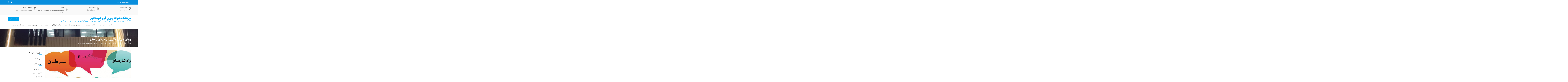

--- FILE ---
content_type: text/html; charset=UTF-8
request_url: https://www.aryaclinic.ir/%D8%B1%D9%88%D8%B4-%D9%87%D8%A7%DB%8C-%D9%BE%DB%8C%D8%B4%DA%AF%DB%8C%D8%B1%DB%8C-%D8%A7%D8%B2-%D8%B3%D8%B1%D8%B7%D8%A7%D9%86-%D9%BE%D8%B3%D8%AA%D8%A7%D9%86/
body_size: 17601
content:
        <!DOCTYPE html><html dir="rtl" lang="fa-IR">
        	<head>

		        <meta charset="UTF-8">
        <meta name="viewport" content="width=device-width, initial-scale=1">
        <link rel="profile" href="//gmpg.org/xfn/11">
        <link rel="pingback" href="https://www.aryaclinic.ir/xmlrpc.php">
        <meta name='robots' content='index, follow, max-image-preview:large, max-snippet:-1, max-video-preview:-1' />

	<!-- This site is optimized with the Yoast SEO plugin v26.8 - https://yoast.com/product/yoast-seo-wordpress/ -->
	<title>روش های پیشگیری از سرطان پستان - درمانگاه شبانه روزی آریا فولادشهر</title>
	<meta name="description" content="پیشگیری از سرطان پستان | کلینیک شبانه روزی فولادشهر | ممکن است ترکیبات هورمون درمانی، احتمال خطر ابتلاء به سرطان پستان را افزایش دهد." />
	<link rel="canonical" href="https://www.aryaclinic.ir/روش-های-پیشگیری-از-سرطان-پستان/" />
	<meta property="og:locale" content="fa_IR" />
	<meta property="og:type" content="article" />
	<meta property="og:title" content="روش های پیشگیری از سرطان پستان - درمانگاه شبانه روزی آریا فولادشهر" />
	<meta property="og:description" content="پیشگیری از سرطان پستان | کلینیک شبانه روزی فولادشهر | ممکن است ترکیبات هورمون درمانی، احتمال خطر ابتلاء به سرطان پستان را افزایش دهد." />
	<meta property="og:url" content="https://www.aryaclinic.ir/روش-های-پیشگیری-از-سرطان-پستان/" />
	<meta property="og:site_name" content="درمانگاه شبانه روزی آریا فولادشهر" />
	<meta property="article:published_time" content="2020-11-06T04:47:15+00:00" />
	<meta property="og:image" content="https://www.aryaclinic.ir/wp-content/uploads/2020/10/روش-های-پیشگیری-از-سرطان-پستان.jpg" />
	<meta property="og:image:width" content="800" />
	<meta property="og:image:height" content="450" />
	<meta property="og:image:type" content="image/jpeg" />
	<meta name="author" content="کلینیک آریا" />
	<meta name="twitter:card" content="summary_large_image" />
	<meta name="twitter:label1" content="نوشته‌شده بدست" />
	<meta name="twitter:data1" content="کلینیک آریا" />
	<script type="application/ld+json" class="yoast-schema-graph">{"@context":"https://schema.org","@graph":[{"@type":"Article","@id":"https://www.aryaclinic.ir/%d8%b1%d9%88%d8%b4-%d9%87%d8%a7%db%8c-%d9%be%db%8c%d8%b4%da%af%db%8c%d8%b1%db%8c-%d8%a7%d8%b2-%d8%b3%d8%b1%d8%b7%d8%a7%d9%86-%d9%be%d8%b3%d8%aa%d8%a7%d9%86/#article","isPartOf":{"@id":"https://www.aryaclinic.ir/%d8%b1%d9%88%d8%b4-%d9%87%d8%a7%db%8c-%d9%be%db%8c%d8%b4%da%af%db%8c%d8%b1%db%8c-%d8%a7%d8%b2-%d8%b3%d8%b1%d8%b7%d8%a7%d9%86-%d9%be%d8%b3%d8%aa%d8%a7%d9%86/"},"author":{"name":"کلینیک آریا","@id":"https://www.aryaclinic.ir/#/schema/person/6e0c8d8052e769f291b6e44070e49e37"},"headline":"روش های پیشگیری از سرطان پستان","datePublished":"2020-11-06T04:47:15+00:00","mainEntityOfPage":{"@id":"https://www.aryaclinic.ir/%d8%b1%d9%88%d8%b4-%d9%87%d8%a7%db%8c-%d9%be%db%8c%d8%b4%da%af%db%8c%d8%b1%db%8c-%d8%a7%d8%b2-%d8%b3%d8%b1%d8%b7%d8%a7%d9%86-%d9%be%d8%b3%d8%aa%d8%a7%d9%86/"},"wordCount":2,"publisher":{"@id":"https://www.aryaclinic.ir/#organization"},"image":{"@id":"https://www.aryaclinic.ir/%d8%b1%d9%88%d8%b4-%d9%87%d8%a7%db%8c-%d9%be%db%8c%d8%b4%da%af%db%8c%d8%b1%db%8c-%d8%a7%d8%b2-%d8%b3%d8%b1%d8%b7%d8%a7%d9%86-%d9%be%d8%b3%d8%aa%d8%a7%d9%86/#primaryimage"},"thumbnailUrl":"https://www.aryaclinic.ir/wp-content/uploads/2020/10/روش-های-پیشگیری-از-سرطان-پستان.jpg","keywords":["بهترین کلینیک لیزر فولادشهر","پیشگیری از سرطان پستان","کلینیک شبانه روزی فولادشهر","کلینیک لیزر فولادشهر","متخصص پوست فولادشهر","متخصص زنان فولادشهر"],"articleSection":["پزشکی متخصص","مطالب آموزشی درمانگاه شبانه روزی فولادشهر"],"inLanguage":"fa-IR"},{"@type":"WebPage","@id":"https://www.aryaclinic.ir/%d8%b1%d9%88%d8%b4-%d9%87%d8%a7%db%8c-%d9%be%db%8c%d8%b4%da%af%db%8c%d8%b1%db%8c-%d8%a7%d8%b2-%d8%b3%d8%b1%d8%b7%d8%a7%d9%86-%d9%be%d8%b3%d8%aa%d8%a7%d9%86/","url":"https://www.aryaclinic.ir/%d8%b1%d9%88%d8%b4-%d9%87%d8%a7%db%8c-%d9%be%db%8c%d8%b4%da%af%db%8c%d8%b1%db%8c-%d8%a7%d8%b2-%d8%b3%d8%b1%d8%b7%d8%a7%d9%86-%d9%be%d8%b3%d8%aa%d8%a7%d9%86/","name":"روش های پیشگیری از سرطان پستان - درمانگاه شبانه روزی آریا فولادشهر","isPartOf":{"@id":"https://www.aryaclinic.ir/#website"},"primaryImageOfPage":{"@id":"https://www.aryaclinic.ir/%d8%b1%d9%88%d8%b4-%d9%87%d8%a7%db%8c-%d9%be%db%8c%d8%b4%da%af%db%8c%d8%b1%db%8c-%d8%a7%d8%b2-%d8%b3%d8%b1%d8%b7%d8%a7%d9%86-%d9%be%d8%b3%d8%aa%d8%a7%d9%86/#primaryimage"},"image":{"@id":"https://www.aryaclinic.ir/%d8%b1%d9%88%d8%b4-%d9%87%d8%a7%db%8c-%d9%be%db%8c%d8%b4%da%af%db%8c%d8%b1%db%8c-%d8%a7%d8%b2-%d8%b3%d8%b1%d8%b7%d8%a7%d9%86-%d9%be%d8%b3%d8%aa%d8%a7%d9%86/#primaryimage"},"thumbnailUrl":"https://www.aryaclinic.ir/wp-content/uploads/2020/10/روش-های-پیشگیری-از-سرطان-پستان.jpg","datePublished":"2020-11-06T04:47:15+00:00","description":"پیشگیری از سرطان پستان | کلینیک شبانه روزی فولادشهر | ممکن است ترکیبات هورمون درمانی، احتمال خطر ابتلاء به سرطان پستان را افزایش دهد.","breadcrumb":{"@id":"https://www.aryaclinic.ir/%d8%b1%d9%88%d8%b4-%d9%87%d8%a7%db%8c-%d9%be%db%8c%d8%b4%da%af%db%8c%d8%b1%db%8c-%d8%a7%d8%b2-%d8%b3%d8%b1%d8%b7%d8%a7%d9%86-%d9%be%d8%b3%d8%aa%d8%a7%d9%86/#breadcrumb"},"inLanguage":"fa-IR","potentialAction":[{"@type":"ReadAction","target":["https://www.aryaclinic.ir/%d8%b1%d9%88%d8%b4-%d9%87%d8%a7%db%8c-%d9%be%db%8c%d8%b4%da%af%db%8c%d8%b1%db%8c-%d8%a7%d8%b2-%d8%b3%d8%b1%d8%b7%d8%a7%d9%86-%d9%be%d8%b3%d8%aa%d8%a7%d9%86/"]}]},{"@type":"ImageObject","inLanguage":"fa-IR","@id":"https://www.aryaclinic.ir/%d8%b1%d9%88%d8%b4-%d9%87%d8%a7%db%8c-%d9%be%db%8c%d8%b4%da%af%db%8c%d8%b1%db%8c-%d8%a7%d8%b2-%d8%b3%d8%b1%d8%b7%d8%a7%d9%86-%d9%be%d8%b3%d8%aa%d8%a7%d9%86/#primaryimage","url":"https://www.aryaclinic.ir/wp-content/uploads/2020/10/روش-های-پیشگیری-از-سرطان-پستان.jpg","contentUrl":"https://www.aryaclinic.ir/wp-content/uploads/2020/10/روش-های-پیشگیری-از-سرطان-پستان.jpg","width":800,"height":450,"caption":"کلینیک شبانه روزی فولادشهر | پیشگیری از سرطان پستان"},{"@type":"BreadcrumbList","@id":"https://www.aryaclinic.ir/%d8%b1%d9%88%d8%b4-%d9%87%d8%a7%db%8c-%d9%be%db%8c%d8%b4%da%af%db%8c%d8%b1%db%8c-%d8%a7%d8%b2-%d8%b3%d8%b1%d8%b7%d8%a7%d9%86-%d9%be%d8%b3%d8%aa%d8%a7%d9%86/#breadcrumb","itemListElement":[{"@type":"ListItem","position":1,"name":"خانه","item":"https://www.aryaclinic.ir/"},{"@type":"ListItem","position":2,"name":"بلاگ","item":"https://www.aryaclinic.ir/blog/"},{"@type":"ListItem","position":3,"name":"روش های پیشگیری از سرطان پستان"}]},{"@type":"WebSite","@id":"https://www.aryaclinic.ir/#website","url":"https://www.aryaclinic.ir/","name":"درمانگاه شبانه روزی آریا فولادشهر | زنان و زایمان | دندانپزشکی | درمانگاه عمومی | پزشک متخصص","description":"ارائه خدمات پزشکی، پرستاری، دندانپزشکی، پوست، زنان و مامایی، گوش و حلق و بینی، ارتوپدی ، جراح عمومی، متخصص داخلی","publisher":{"@id":"https://www.aryaclinic.ir/#organization"},"potentialAction":[{"@type":"SearchAction","target":{"@type":"EntryPoint","urlTemplate":"https://www.aryaclinic.ir/?s={search_term_string}"},"query-input":{"@type":"PropertyValueSpecification","valueRequired":true,"valueName":"search_term_string"}}],"inLanguage":"fa-IR"},{"@type":"Organization","@id":"https://www.aryaclinic.ir/#organization","name":"درمانگاه شبانه روزی آریا فولادشهر","url":"https://www.aryaclinic.ir/","logo":{"@type":"ImageObject","inLanguage":"fa-IR","@id":"https://www.aryaclinic.ir/#/schema/logo/image/","url":"https://www.aryaclinic.ir/wp-content/uploads/2018/10/cropped-logo-arya.jpg","contentUrl":"https://www.aryaclinic.ir/wp-content/uploads/2018/10/cropped-logo-arya.jpg","width":152,"height":136,"caption":"درمانگاه شبانه روزی آریا فولادشهر"},"image":{"@id":"https://www.aryaclinic.ir/#/schema/logo/image/"}},{"@type":"Person","@id":"https://www.aryaclinic.ir/#/schema/person/6e0c8d8052e769f291b6e44070e49e37","name":"کلینیک آریا","image":{"@type":"ImageObject","inLanguage":"fa-IR","@id":"https://www.aryaclinic.ir/#/schema/person/image/","url":"https://secure.gravatar.com/avatar/d8c93ff77873d9d8d2905b1f7c82e46577693606d7c18b3dfbb6ea343b8aa066?s=96&d=mm&r=g","contentUrl":"https://secure.gravatar.com/avatar/d8c93ff77873d9d8d2905b1f7c82e46577693606d7c18b3dfbb6ea343b8aa066?s=96&d=mm&r=g","caption":"کلینیک آریا"},"sameAs":["https://www.aryaclinic.ir"]}]}</script>
	<!-- / Yoast SEO plugin. -->


<link rel='dns-prefetch' href='//fonts.googleapis.com' />
<link rel="alternate" type="application/rss+xml" title="درمانگاه شبانه روزی آریا فولادشهر &raquo; خوراک" href="https://www.aryaclinic.ir/feed/" />
<link rel="alternate" type="application/rss+xml" title="درمانگاه شبانه روزی آریا فولادشهر &raquo; خوراک دیدگاه‌ها" href="https://www.aryaclinic.ir/comments/feed/" />
<link rel="alternate" title="oEmbed (JSON)" type="application/json+oembed" href="https://www.aryaclinic.ir/wp-json/oembed/1.0/embed?url=https%3A%2F%2Fwww.aryaclinic.ir%2F%25d8%25b1%25d9%2588%25d8%25b4-%25d9%2587%25d8%25a7%25db%258c-%25d9%25be%25db%258c%25d8%25b4%25da%25af%25db%258c%25d8%25b1%25db%258c-%25d8%25a7%25d8%25b2-%25d8%25b3%25d8%25b1%25d8%25b7%25d8%25a7%25d9%2586-%25d9%25be%25d8%25b3%25d8%25aa%25d8%25a7%25d9%2586%2F" />
<link rel="alternate" title="oEmbed (XML)" type="text/xml+oembed" href="https://www.aryaclinic.ir/wp-json/oembed/1.0/embed?url=https%3A%2F%2Fwww.aryaclinic.ir%2F%25d8%25b1%25d9%2588%25d8%25b4-%25d9%2587%25d8%25a7%25db%258c-%25d9%25be%25db%258c%25d8%25b4%25da%25af%25db%258c%25d8%25b1%25db%258c-%25d8%25a7%25d8%25b2-%25d8%25b3%25d8%25b1%25d8%25b7%25d8%25a7%25d9%2586-%25d9%25be%25d8%25b3%25d8%25aa%25d8%25a7%25d9%2586%2F&#038;format=xml" />
<style id='wp-img-auto-sizes-contain-inline-css' type='text/css'>
img:is([sizes=auto i],[sizes^="auto," i]){contain-intrinsic-size:3000px 1500px}
/*# sourceURL=wp-img-auto-sizes-contain-inline-css */
</style>

<link rel='stylesheet' id='twb-open-sans-css' href='https://fonts.googleapis.com/css?family=Open+Sans%3A300%2C400%2C500%2C600%2C700%2C800&#038;display=swap&#038;ver=6.9' type='text/css' media='all' />
<link rel='stylesheet' id='twbbwg-global-css' href='https://www.aryaclinic.ir/wp-content/plugins/photo-gallery/booster/assets/css/global.css?ver=1.0.0' type='text/css' media='all' />
<style id='wp-emoji-styles-inline-css' type='text/css'>

	img.wp-smiley, img.emoji {
		display: inline !important;
		border: none !important;
		box-shadow: none !important;
		height: 1em !important;
		width: 1em !important;
		margin: 0 0.07em !important;
		vertical-align: -0.1em !important;
		background: none !important;
		padding: 0 !important;
	}
/*# sourceURL=wp-emoji-styles-inline-css */
</style>
<link rel='stylesheet' id='wp-block-library-rtl-css' href='https://www.aryaclinic.ir/wp-includes/css/dist/block-library/style-rtl.min.css?ver=6.9' type='text/css' media='all' />
<style id='global-styles-inline-css' type='text/css'>
:root{--wp--preset--aspect-ratio--square: 1;--wp--preset--aspect-ratio--4-3: 4/3;--wp--preset--aspect-ratio--3-4: 3/4;--wp--preset--aspect-ratio--3-2: 3/2;--wp--preset--aspect-ratio--2-3: 2/3;--wp--preset--aspect-ratio--16-9: 16/9;--wp--preset--aspect-ratio--9-16: 9/16;--wp--preset--color--black: #000000;--wp--preset--color--cyan-bluish-gray: #abb8c3;--wp--preset--color--white: #ffffff;--wp--preset--color--pale-pink: #f78da7;--wp--preset--color--vivid-red: #cf2e2e;--wp--preset--color--luminous-vivid-orange: #ff6900;--wp--preset--color--luminous-vivid-amber: #fcb900;--wp--preset--color--light-green-cyan: #7bdcb5;--wp--preset--color--vivid-green-cyan: #00d084;--wp--preset--color--pale-cyan-blue: #8ed1fc;--wp--preset--color--vivid-cyan-blue: #0693e3;--wp--preset--color--vivid-purple: #9b51e0;--wp--preset--gradient--vivid-cyan-blue-to-vivid-purple: linear-gradient(135deg,rgb(6,147,227) 0%,rgb(155,81,224) 100%);--wp--preset--gradient--light-green-cyan-to-vivid-green-cyan: linear-gradient(135deg,rgb(122,220,180) 0%,rgb(0,208,130) 100%);--wp--preset--gradient--luminous-vivid-amber-to-luminous-vivid-orange: linear-gradient(135deg,rgb(252,185,0) 0%,rgb(255,105,0) 100%);--wp--preset--gradient--luminous-vivid-orange-to-vivid-red: linear-gradient(135deg,rgb(255,105,0) 0%,rgb(207,46,46) 100%);--wp--preset--gradient--very-light-gray-to-cyan-bluish-gray: linear-gradient(135deg,rgb(238,238,238) 0%,rgb(169,184,195) 100%);--wp--preset--gradient--cool-to-warm-spectrum: linear-gradient(135deg,rgb(74,234,220) 0%,rgb(151,120,209) 20%,rgb(207,42,186) 40%,rgb(238,44,130) 60%,rgb(251,105,98) 80%,rgb(254,248,76) 100%);--wp--preset--gradient--blush-light-purple: linear-gradient(135deg,rgb(255,206,236) 0%,rgb(152,150,240) 100%);--wp--preset--gradient--blush-bordeaux: linear-gradient(135deg,rgb(254,205,165) 0%,rgb(254,45,45) 50%,rgb(107,0,62) 100%);--wp--preset--gradient--luminous-dusk: linear-gradient(135deg,rgb(255,203,112) 0%,rgb(199,81,192) 50%,rgb(65,88,208) 100%);--wp--preset--gradient--pale-ocean: linear-gradient(135deg,rgb(255,245,203) 0%,rgb(182,227,212) 50%,rgb(51,167,181) 100%);--wp--preset--gradient--electric-grass: linear-gradient(135deg,rgb(202,248,128) 0%,rgb(113,206,126) 100%);--wp--preset--gradient--midnight: linear-gradient(135deg,rgb(2,3,129) 0%,rgb(40,116,252) 100%);--wp--preset--font-size--small: 13px;--wp--preset--font-size--medium: 20px;--wp--preset--font-size--large: 36px;--wp--preset--font-size--x-large: 42px;--wp--preset--spacing--20: 0.44rem;--wp--preset--spacing--30: 0.67rem;--wp--preset--spacing--40: 1rem;--wp--preset--spacing--50: 1.5rem;--wp--preset--spacing--60: 2.25rem;--wp--preset--spacing--70: 3.38rem;--wp--preset--spacing--80: 5.06rem;--wp--preset--shadow--natural: 6px 6px 9px rgba(0, 0, 0, 0.2);--wp--preset--shadow--deep: 12px 12px 50px rgba(0, 0, 0, 0.4);--wp--preset--shadow--sharp: 6px 6px 0px rgba(0, 0, 0, 0.2);--wp--preset--shadow--outlined: 6px 6px 0px -3px rgb(255, 255, 255), 6px 6px rgb(0, 0, 0);--wp--preset--shadow--crisp: 6px 6px 0px rgb(0, 0, 0);}:where(.is-layout-flex){gap: 0.5em;}:where(.is-layout-grid){gap: 0.5em;}body .is-layout-flex{display: flex;}.is-layout-flex{flex-wrap: wrap;align-items: center;}.is-layout-flex > :is(*, div){margin: 0;}body .is-layout-grid{display: grid;}.is-layout-grid > :is(*, div){margin: 0;}:where(.wp-block-columns.is-layout-flex){gap: 2em;}:where(.wp-block-columns.is-layout-grid){gap: 2em;}:where(.wp-block-post-template.is-layout-flex){gap: 1.25em;}:where(.wp-block-post-template.is-layout-grid){gap: 1.25em;}.has-black-color{color: var(--wp--preset--color--black) !important;}.has-cyan-bluish-gray-color{color: var(--wp--preset--color--cyan-bluish-gray) !important;}.has-white-color{color: var(--wp--preset--color--white) !important;}.has-pale-pink-color{color: var(--wp--preset--color--pale-pink) !important;}.has-vivid-red-color{color: var(--wp--preset--color--vivid-red) !important;}.has-luminous-vivid-orange-color{color: var(--wp--preset--color--luminous-vivid-orange) !important;}.has-luminous-vivid-amber-color{color: var(--wp--preset--color--luminous-vivid-amber) !important;}.has-light-green-cyan-color{color: var(--wp--preset--color--light-green-cyan) !important;}.has-vivid-green-cyan-color{color: var(--wp--preset--color--vivid-green-cyan) !important;}.has-pale-cyan-blue-color{color: var(--wp--preset--color--pale-cyan-blue) !important;}.has-vivid-cyan-blue-color{color: var(--wp--preset--color--vivid-cyan-blue) !important;}.has-vivid-purple-color{color: var(--wp--preset--color--vivid-purple) !important;}.has-black-background-color{background-color: var(--wp--preset--color--black) !important;}.has-cyan-bluish-gray-background-color{background-color: var(--wp--preset--color--cyan-bluish-gray) !important;}.has-white-background-color{background-color: var(--wp--preset--color--white) !important;}.has-pale-pink-background-color{background-color: var(--wp--preset--color--pale-pink) !important;}.has-vivid-red-background-color{background-color: var(--wp--preset--color--vivid-red) !important;}.has-luminous-vivid-orange-background-color{background-color: var(--wp--preset--color--luminous-vivid-orange) !important;}.has-luminous-vivid-amber-background-color{background-color: var(--wp--preset--color--luminous-vivid-amber) !important;}.has-light-green-cyan-background-color{background-color: var(--wp--preset--color--light-green-cyan) !important;}.has-vivid-green-cyan-background-color{background-color: var(--wp--preset--color--vivid-green-cyan) !important;}.has-pale-cyan-blue-background-color{background-color: var(--wp--preset--color--pale-cyan-blue) !important;}.has-vivid-cyan-blue-background-color{background-color: var(--wp--preset--color--vivid-cyan-blue) !important;}.has-vivid-purple-background-color{background-color: var(--wp--preset--color--vivid-purple) !important;}.has-black-border-color{border-color: var(--wp--preset--color--black) !important;}.has-cyan-bluish-gray-border-color{border-color: var(--wp--preset--color--cyan-bluish-gray) !important;}.has-white-border-color{border-color: var(--wp--preset--color--white) !important;}.has-pale-pink-border-color{border-color: var(--wp--preset--color--pale-pink) !important;}.has-vivid-red-border-color{border-color: var(--wp--preset--color--vivid-red) !important;}.has-luminous-vivid-orange-border-color{border-color: var(--wp--preset--color--luminous-vivid-orange) !important;}.has-luminous-vivid-amber-border-color{border-color: var(--wp--preset--color--luminous-vivid-amber) !important;}.has-light-green-cyan-border-color{border-color: var(--wp--preset--color--light-green-cyan) !important;}.has-vivid-green-cyan-border-color{border-color: var(--wp--preset--color--vivid-green-cyan) !important;}.has-pale-cyan-blue-border-color{border-color: var(--wp--preset--color--pale-cyan-blue) !important;}.has-vivid-cyan-blue-border-color{border-color: var(--wp--preset--color--vivid-cyan-blue) !important;}.has-vivid-purple-border-color{border-color: var(--wp--preset--color--vivid-purple) !important;}.has-vivid-cyan-blue-to-vivid-purple-gradient-background{background: var(--wp--preset--gradient--vivid-cyan-blue-to-vivid-purple) !important;}.has-light-green-cyan-to-vivid-green-cyan-gradient-background{background: var(--wp--preset--gradient--light-green-cyan-to-vivid-green-cyan) !important;}.has-luminous-vivid-amber-to-luminous-vivid-orange-gradient-background{background: var(--wp--preset--gradient--luminous-vivid-amber-to-luminous-vivid-orange) !important;}.has-luminous-vivid-orange-to-vivid-red-gradient-background{background: var(--wp--preset--gradient--luminous-vivid-orange-to-vivid-red) !important;}.has-very-light-gray-to-cyan-bluish-gray-gradient-background{background: var(--wp--preset--gradient--very-light-gray-to-cyan-bluish-gray) !important;}.has-cool-to-warm-spectrum-gradient-background{background: var(--wp--preset--gradient--cool-to-warm-spectrum) !important;}.has-blush-light-purple-gradient-background{background: var(--wp--preset--gradient--blush-light-purple) !important;}.has-blush-bordeaux-gradient-background{background: var(--wp--preset--gradient--blush-bordeaux) !important;}.has-luminous-dusk-gradient-background{background: var(--wp--preset--gradient--luminous-dusk) !important;}.has-pale-ocean-gradient-background{background: var(--wp--preset--gradient--pale-ocean) !important;}.has-electric-grass-gradient-background{background: var(--wp--preset--gradient--electric-grass) !important;}.has-midnight-gradient-background{background: var(--wp--preset--gradient--midnight) !important;}.has-small-font-size{font-size: var(--wp--preset--font-size--small) !important;}.has-medium-font-size{font-size: var(--wp--preset--font-size--medium) !important;}.has-large-font-size{font-size: var(--wp--preset--font-size--large) !important;}.has-x-large-font-size{font-size: var(--wp--preset--font-size--x-large) !important;}
/*# sourceURL=global-styles-inline-css */
</style>

<style id='classic-theme-styles-inline-css' type='text/css'>
/*! This file is auto-generated */
.wp-block-button__link{color:#fff;background-color:#32373c;border-radius:9999px;box-shadow:none;text-decoration:none;padding:calc(.667em + 2px) calc(1.333em + 2px);font-size:1.125em}.wp-block-file__button{background:#32373c;color:#fff;text-decoration:none}
/*# sourceURL=/wp-includes/css/classic-themes.min.css */
</style>
<link rel='stylesheet' id='bwg_fonts-css' href='https://www.aryaclinic.ir/wp-content/plugins/photo-gallery/css/bwg-fonts/fonts.css?ver=0.0.1' type='text/css' media='all' />
<link rel='stylesheet' id='sumoselect-css' href='https://www.aryaclinic.ir/wp-content/plugins/photo-gallery/css/sumoselect.min.css?ver=3.4.6' type='text/css' media='all' />
<link rel='stylesheet' id='mCustomScrollbar-css' href='https://www.aryaclinic.ir/wp-content/plugins/photo-gallery/css/jquery.mCustomScrollbar.min.css?ver=3.1.5' type='text/css' media='all' />
<link rel='stylesheet' id='bwg_frontend-css' href='https://www.aryaclinic.ir/wp-content/plugins/photo-gallery/css/styles.min.css?ver=1.8.37' type='text/css' media='all' />
<link rel='stylesheet' id='medical-circle-googleapis-css' href='//fonts.googleapis.com/css?family=PT+Sans:400,700|PT+Serif:400,700' type='text/css' media='all' />
<link rel='stylesheet' id='bootstrap-css' href='https://www.aryaclinic.ir/wp-content/themes/medical-circle-yekan/assets/library/bootstrap/css/bootstrap.min.css?ver=3.3.6' type='text/css' media='all' />
<link rel='stylesheet' id='font-awesome-css' href='https://www.aryaclinic.ir/wp-content/themes/medical-circle-yekan/assets/library/Font-Awesome/css/font-awesome.min.css?ver=4.5.0' type='text/css' media='all' />
<link rel='stylesheet' id='slick-css' href='https://www.aryaclinic.ir/wp-content/themes/medical-circle-yekan/assets/library/slick/slick.css?ver=1.3.3' type='text/css' media='all' />
<link rel='stylesheet' id='magnific-popup-css' href='https://www.aryaclinic.ir/wp-content/themes/medical-circle-yekan/assets/library/magnific-popup/magnific-popup.css?ver=1.1.0' type='text/css' media='all' />
<link rel='stylesheet' id='medical-circle-style-css' href='https://www.aryaclinic.ir/wp-content/themes/medical-circle-yekan/style.css?ver=6.9' type='text/css' media='all' />
<style id='medical-circle-style-inline-css' type='text/css'>

              .inner-main-title {
                background-image:url('https://www.aryaclinic.ir/wp-content/uploads/2024/06/cropped-arya-clinic.jpeg');
                background-repeat:no-repeat;
                background-size:cover;
                background-attachment:fixed;
                background-position: center; 
                height: 165px;
            }
            .top-header,
            article.post .entry-header .year,
            .wpcf7-form input.wpcf7-submit ::before ,
            .btn-primary::before {
                background-color: #088edd;
            }
            .site-footer{
                background-color: #3a3a3a;
            }
            .copy-right{
                background-color: #2d2d2d;
            }
	        .site-title,
	        .site-title a,
	        .site-description,
	        .site-description a,
            a:hover,
            a:active,
            a:focus,
            .widget li a:hover,
            .posted-on a:hover,
            .author.vcard a:hover,
            .cat-links a:hover,
            .comments-link a:hover,
            .edit-link a:hover,
            .tags-links a:hover,
            .byline a:hover,
            .main-navigation .acme-normal-page .current_page_item a,
            .main-navigation .acme-normal-page .current-menu-item a,
            .main-navigation .active a,
            .main-navigation .navbar-nav >li a:hover,
            .team-item h3 a:hover,
            .news-notice-content .news-content a:hover,
            .single-item .fa,
            .department-title-wrapper .department-title.active a,
			.department-title-wrapper .department-title.active a i,
			.department-title-wrapper .department-title:hover a,
			 .at-social .socials li a{
                color: #00a4ef;
            }
            .navbar .navbar-toggle:hover,
            .main-navigation .current_page_ancestor > a:before,
            .comment-form .form-submit input,
            .btn-primary,
            .line > span,
            .wpcf7-form input.wpcf7-submit,
            .wpcf7-form input.wpcf7-submit:hover,
            i.slick-arrow:hover,
            article.post .entry-header,
            .sm-up-container,
            .btn-primary.btn-reverse:before,
            #at-shortcode-bootstrap-modal .modal-header{
                background-color: #00a4ef;
                color:#fff;
            }
            .blog article.sticky{
                border: 2px solid #00a4ef;
            }
/*# sourceURL=medical-circle-style-inline-css */
</style>
<script type="text/javascript" src="https://www.aryaclinic.ir/wp-includes/js/jquery/jquery.min.js?ver=3.7.1" id="jquery-core-js"></script>
<script type="text/javascript" src="https://www.aryaclinic.ir/wp-includes/js/jquery/jquery-migrate.min.js?ver=3.4.1" id="jquery-migrate-js"></script>
<script type="text/javascript" src="https://www.aryaclinic.ir/wp-content/plugins/photo-gallery/booster/assets/js/circle-progress.js?ver=1.2.2" id="twbbwg-circle-js"></script>
<script type="text/javascript" id="twbbwg-global-js-extra">
/* <![CDATA[ */
var twb = {"nonce":"fe00a31f81","ajax_url":"https://www.aryaclinic.ir/wp-admin/admin-ajax.php","plugin_url":"https://www.aryaclinic.ir/wp-content/plugins/photo-gallery/booster","href":"https://www.aryaclinic.ir/wp-admin/admin.php?page=twbbwg_photo-gallery"};
var twb = {"nonce":"fe00a31f81","ajax_url":"https://www.aryaclinic.ir/wp-admin/admin-ajax.php","plugin_url":"https://www.aryaclinic.ir/wp-content/plugins/photo-gallery/booster","href":"https://www.aryaclinic.ir/wp-admin/admin.php?page=twbbwg_photo-gallery"};
//# sourceURL=twbbwg-global-js-extra
/* ]]> */
</script>
<script type="text/javascript" src="https://www.aryaclinic.ir/wp-content/plugins/photo-gallery/booster/assets/js/global.js?ver=1.0.0" id="twbbwg-global-js"></script>
<script type="text/javascript" src="https://www.aryaclinic.ir/wp-content/plugins/photo-gallery/js/jquery.sumoselect.min.js?ver=3.4.6" id="sumoselect-js"></script>
<script type="text/javascript" src="https://www.aryaclinic.ir/wp-content/plugins/photo-gallery/js/tocca.min.js?ver=2.0.9" id="bwg_mobile-js"></script>
<script type="text/javascript" src="https://www.aryaclinic.ir/wp-content/plugins/photo-gallery/js/jquery.mCustomScrollbar.concat.min.js?ver=3.1.5" id="mCustomScrollbar-js"></script>
<script type="text/javascript" src="https://www.aryaclinic.ir/wp-content/plugins/photo-gallery/js/jquery.fullscreen.min.js?ver=0.6.0" id="jquery-fullscreen-js"></script>
<script type="text/javascript" id="bwg_frontend-js-extra">
/* <![CDATA[ */
var bwg_objectsL10n = {"bwg_field_required":"field is required.","bwg_mail_validation":"This is not a valid email address.","bwg_search_result":"There are no images matching your search.","bwg_select_tag":"Select Tag","bwg_order_by":"Order By","bwg_search":"Search","bwg_show_ecommerce":"Show Ecommerce","bwg_hide_ecommerce":"Hide Ecommerce","bwg_show_comments":"Show Comments","bwg_hide_comments":"Hide Comments","bwg_restore":"Restore","bwg_maximize":"Maximize","bwg_fullscreen":"Fullscreen","bwg_exit_fullscreen":"Exit Fullscreen","bwg_search_tag":"SEARCH...","bwg_tag_no_match":"No tags found","bwg_all_tags_selected":"All tags selected","bwg_tags_selected":"tags selected","play":"Play","pause":"Pause","is_pro":"","bwg_play":"Play","bwg_pause":"Pause","bwg_hide_info":"Hide info","bwg_show_info":"Show info","bwg_hide_rating":"Hide rating","bwg_show_rating":"Show rating","ok":"Ok","cancel":"Cancel","select_all":"Select all","lazy_load":"0","lazy_loader":"https://www.aryaclinic.ir/wp-content/plugins/photo-gallery/images/ajax_loader.png","front_ajax":"0","bwg_tag_see_all":"see all tags","bwg_tag_see_less":"see less tags"};
//# sourceURL=bwg_frontend-js-extra
/* ]]> */
</script>
<script type="text/javascript" src="https://www.aryaclinic.ir/wp-content/plugins/photo-gallery/js/scripts.min.js?ver=1.8.37" id="bwg_frontend-js"></script>
<link rel="https://api.w.org/" href="https://www.aryaclinic.ir/wp-json/" /><link rel="alternate" title="JSON" type="application/json" href="https://www.aryaclinic.ir/wp-json/wp/v2/posts/8788" /><link rel="EditURI" type="application/rsd+xml" title="RSD" href="https://www.aryaclinic.ir/xmlrpc.php?rsd" />
<link rel="stylesheet" href="https://www.aryaclinic.ir/wp-content/themes/medical-circle-yekan/rtl.css" type="text/css" media="screen" /><link rel='shortlink' href='https://www.aryaclinic.ir/?p=8788' />
<!-- Analytics by WP Statistics - https://wp-statistics.com -->
<link rel="icon" href="https://www.aryaclinic.ir/wp-content/uploads/2018/10/cropped-logo-arya-500-32x32.jpg" sizes="32x32" />
<link rel="icon" href="https://www.aryaclinic.ir/wp-content/uploads/2018/10/cropped-logo-arya-500-192x192.jpg" sizes="192x192" />
<link rel="apple-touch-icon" href="https://www.aryaclinic.ir/wp-content/uploads/2018/10/cropped-logo-arya-500-180x180.jpg" />
<meta name="msapplication-TileImage" content="https://www.aryaclinic.ir/wp-content/uploads/2018/10/cropped-logo-arya-500-270x270.jpg" />

	</head>
<body data-rsssl=1 class="rtl wp-singular post-template-default single single-post postid-8788 single-format-standard wp-custom-logo wp-theme-medical-circle-yekan acme-animate right-sidebar">

<div class="site" id="page">
                <a class="skip-link screen-reader-text" href="#content">Skip to content</a>
                    <div class="top-header">
                <div class="container">
                    <div class="row">
                        <div class="col-sm-6 text-left">
                            				<div class="top-header-latest-posts at-display-inline-block">
					<div class="bn-title at-display-inline-block">
						تازه ها:					</div>
					<div class="news-notice-content at-display-inline-block">
													<span class="news-content">
								<a href="https://www.aryaclinic.ir/%d9%81%db%8c%d8%b4%db%8c%d8%a7%d9%84-%d8%af%d8%b1%d9%85%d8%a7%d9%86%db%8c/" title="فیشیال درمانی">
									فیشیال درمانی								</a>
							</span>
													<span class="news-content">
								<a href="https://www.aryaclinic.ir/%d9%81%db%8c%d8%b4%db%8c%d8%a7%d9%84-%d8%b6%d8%af-%d9%be%db%8c%d8%b1%db%8c/" title="فیشیال ضد پیری">
									فیشیال ضد پیری								</a>
							</span>
													<span class="news-content">
								<a href="https://www.aryaclinic.ir/%d9%81%d8%a7%d8%b1%d8%a7%d8%af%db%8c%da%a9-%da%86%db%8c%d8%b3%d8%aa%d8%9f/" title="فارادیک چیست؟">
									فارادیک چیست؟								</a>
							</span>
													<span class="news-content">
								<a href="https://www.aryaclinic.ir/%d9%85%d8%b1%d8%a7%d9%82%d8%a8%d8%aa%d9%87%d8%a7%db%8c-%d8%a8%d8%b9%d8%af-%d8%a7%d8%b2-%d8%a8%d8%b1%d8%af%d8%a7%d8%b4%d8%aa%d9%86-%d8%ae%d8%a7%d9%84/" title="مراقبت‌های بعد از برداشتن خال">
									مراقبت‌های بعد از برداشتن خال								</a>
							</span>
													<span class="news-content">
								<a href="https://www.aryaclinic.ir/%d8%a8%d8%b1%d8%af%d8%a7%d8%b4%d8%aa%d9%86-%d8%ae%d8%a7%d9%84-%d9%88-%d8%b1%d9%88%d8%b4%d9%87%d8%a7%db%8c-%d9%85%d8%ae%d8%aa%d9%84%d9%81-%d8%a2%d9%86/" title="برداشتن خال و روش‌های مختلف آن">
									برداشتن خال و روش‌های مختلف آن								</a>
							</span>
											</div>
				</div> <!-- .header-latest-posts -->
				                        </div>
                        <div class="col-sm-6 text-right">
                            <ul class="socials at-display-inline-block"><li><a href="https://www.aryaclinic.ir" target=""><i class="fa fa-home"></i></a></li><li><a href="https://instagram.com/aryaclinic.ir" target="_blank"><i class="fa fa-instagram"></i></a></li></ul>                        </div>
                    </div>
                </div>
            </div>
            <div class="info-icon-box-wrapper at-gray-bg hidden-sm hidden-xs"><div class="container"><div class='row'>			<div class="info-icon-box col-md-3">
									<div class="info-icon">
						<i class="fa fa-volume-control-phone"></i>
					</div>
										<div class="info-icon-details">
						<h6 class="icon-title">شماره تماس</h6><span class="icon-desc"><a href="tel:03152622313">031-52622313</a></span>					</div>
								</div>
						<div class="info-icon-box col-md-3">
									<div class="info-icon">
						<i class="fa fa-instagram"></i>
					</div>
										<div class="info-icon-details">
						<h6 class="icon-title">اینستاگرام</h6><span class="icon-desc"><a href="https://instagram.com/aryaclinic.ir">aryaclinic.ir@</a></span>					</div>
								</div>
						<div class="info-icon-box col-md-3">
									<div class="info-icon">
						<i class="fa fa-map-marker"></i>
					</div>
										<div class="info-icon-details">
						<h6 class="icon-title">آدرس</h6><span class="icon-desc">اصفهان، فولادشهر، خیابان طالقانی، روبروی بانک صادرات</span>					</div>
								</div>
						<div class="info-icon-box col-md-3">
									<div class="info-icon">
						<i class="fa fa-clock-o"></i>
					</div>
										<div class="info-icon-details">
						<h6 class="icon-title">ساعات کاری مرکز</h6><span class="icon-desc">شبانه روزی <a href="tel:09136001895">09136001895</a></span>					</div>
								</div>
			</div></div></div>        <div class="navbar at-navbar  medical-circle-sticky" id="navbar" role="navigation">
            <div class="container">
                <div class="navbar-header">
                    <button type="button" class="navbar-toggle" data-toggle="collapse" data-target=".navbar-collapse"><i class="fa fa-bars"></i></button>
                                                    <p class="site-title">
                                    <a href="https://www.aryaclinic.ir/" title="درمانگاه شبانه روزی آریا فولادشهر" rel="home">درمانگاه شبانه روزی آریا فولادشهر</a>
                                </p>
                                                            <p class="site-description">ارائه خدمات پزشکی، پرستاری، دندانپزشکی، پوست، زنان و مامایی، گوش و حلق و بینی، ارتوپدی ، جراح عمومی، متخصص داخلی</p>
                                            </div>
                                            <a class="featured-button btn btn-primary hidden-xs hidden-sm hidden-xs" href="https://instagram.com/aryaclinic.ir">صفحه اینستاگرام</a>
                                        <div class="main-navigation navbar-collapse collapse">
                    <ul id="primary-menu" class="nav navbar-nav navbar-right acme-normal-page"><li id="menu-item-7308" class="menu-item menu-item-type-post_type menu-item-object-page menu-item-home menu-item-7308"><a href="https://www.aryaclinic.ir/">خانه</a></li>
<li id="menu-item-7310" class="menu-item menu-item-type-custom menu-item-object-custom menu-item-home menu-item-has-children menu-item-7310"><a href="https://www.aryaclinic.ir">بخش ها</a>
<ul class="sub-menu">
	<li id="menu-item-9254" class="menu-item menu-item-type-post_type menu-item-object-post menu-item-9254"><a href="https://www.aryaclinic.ir/%d8%ac%d8%b1%d8%a7%d8%ad%db%8c-%d8%b2%db%8c%d8%a8%d8%a7%db%8c%db%8c-%d8%b3%d8%b1-%d9%88-%d8%b5%d9%88%d8%b1%d8%aa/">جراحی زیبایی سر و صورت</a></li>
	<li id="menu-item-7321" class="menu-item menu-item-type-post_type menu-item-object-page menu-item-7321"><a href="https://www.aryaclinic.ir/blood-bank/">دندانپزشکی</a></li>
	<li id="menu-item-7318" class="menu-item menu-item-type-post_type menu-item-object-page menu-item-7318"><a href="https://www.aryaclinic.ir/247-emergency-service/">پوست ، مو ، زیبایی و لیزر</a></li>
	<li id="menu-item-7658" class="menu-item menu-item-type-post_type menu-item-object-page menu-item-7658"><a href="https://www.aryaclinic.ir/%d8%a8%d8%ae%d8%b4-%d8%b2%d9%86%d8%a7%d9%86/">متخصص زنان</a></li>
	<li id="menu-item-9053" class="menu-item menu-item-type-post_type menu-item-object-page menu-item-9053"><a href="https://www.aryaclinic.ir/%d9%85%d8%aa%d8%ae%d8%b5%d8%b5-%da%af%d9%88%d8%b4-%d9%88-%d8%ad%d9%84%d9%82-%d9%88-%d8%a8%db%8c%d9%86%db%8c/">متخصص گوش و حلق و بینی</a></li>
	<li id="menu-item-7316" class="menu-item menu-item-type-post_type menu-item-object-page menu-item-7316"><a href="https://www.aryaclinic.ir/%d9%be%d8%b2%d8%b4%da%a9%db%8c-%d8%b9%d9%85%d9%88%d9%85%db%8c/">پزشکی عمومی</a></li>
	<li id="menu-item-7322" class="menu-item menu-item-type-post_type menu-item-object-page menu-item-7322"><a href="https://www.aryaclinic.ir/%d8%ae%d8%af%d9%85%d8%a7%d8%aa-%d8%b1%d9%88%d8%a7%d9%86%d8%b4%d9%86%d8%a7%d8%b3%db%8c/">مشاوره روانشناسی</a></li>
	<li id="menu-item-7319" class="menu-item menu-item-type-post_type menu-item-object-page menu-item-7319"><a href="https://www.aryaclinic.ir/%d8%ae%d8%af%d9%85%d8%a7%d8%aa-%d9%be%d8%b1%d8%b3%d8%aa%d8%a7%d8%b1%db%8c/">خدمات پرستاری</a></li>
	<li id="menu-item-7315" class="menu-item menu-item-type-post_type menu-item-object-page menu-item-7315"><a href="https://www.aryaclinic.ir/%d8%a7%d8%b9%d9%85%d8%a7%d9%84-%d8%b3%d8%b1%d9%be%d8%a7%db%8c%db%8c/">اعمال سرپایی</a></li>
	<li id="menu-item-11225" class="menu-item menu-item-type-post_type menu-item-object-page menu-item-11225"><a href="https://www.aryaclinic.ir/%d8%a8%d8%ae%d8%b4-%d8%a7%d8%b1%d8%aa%d9%88%d9%be%d8%af%db%8c/">متخصص و جراح ارتوپدی</a></li>
</ul>
</li>
<li id="menu-item-7311" class="menu-item menu-item-type-custom menu-item-object-custom menu-item-home menu-item-has-children menu-item-7311"><a href="https://www.aryaclinic.ir">گالری تصاویر</a>
<ul class="sub-menu">
	<li id="menu-item-8045" class="menu-item menu-item-type-post_type menu-item-object-page menu-item-8045"><a href="https://www.aryaclinic.ir/%da%af%d8%a7%d9%84%d8%b1%db%8c-%d8%af%d8%b1%d9%85%d8%a7%d9%86%da%af%d8%a7%d9%87-%d8%a2%d8%b1%db%8c%d8%a7-%d9%81%d9%88%d9%84%d8%a7%d8%af%d8%b4%d9%87%d8%b1/">گالری درمانگاه آریا فولادشهر</a></li>
	<li id="menu-item-8044" class="menu-item menu-item-type-post_type menu-item-object-page menu-item-8044"><a href="https://www.aryaclinic.ir/%d8%a8%d8%ae%d8%b4-%d8%af%d9%86%d8%af%d8%a7%d9%86%d9%be%d8%b2%d8%b4%da%a9%db%8c/">گالری بخش دندانپزشکی</a></li>
	<li id="menu-item-8047" class="menu-item menu-item-type-post_type menu-item-object-page menu-item-8047"><a href="https://www.aryaclinic.ir/%da%af%d8%a7%d9%84%d8%b1%db%8c-%d8%a7%d9%88%d8%b1%da%98%d8%a7%d9%86%d8%b3-%d9%88-%d9%be%d8%b2%d8%b4%da%a9-%d8%b9%d9%85%d9%88%d9%85%db%8c/">گالری اورژانس و پزشک عمومی</a></li>
	<li id="menu-item-8043" class="menu-item menu-item-type-post_type menu-item-object-page menu-item-8043"><a href="https://www.aryaclinic.ir/%da%af%d8%a7%d9%84%d8%b1%db%8c-%d8%aa%d8%b5%d8%a7%d9%88%db%8c%d8%b1-%d8%a8%d8%ae%d8%b4-%d8%b2%d9%86%d8%a7%d9%86/">گالری بخش زنان</a></li>
	<li id="menu-item-8046" class="menu-item menu-item-type-post_type menu-item-object-page menu-item-8046"><a href="https://www.aryaclinic.ir/%da%af%d8%a7%d9%84%d8%b1%db%8c-%d9%be%d9%88%d8%b3%d8%aa-%d9%88-%d8%b2%db%8c%d8%a8%d8%a7%db%8c%db%8c/">گالری پوست و زیبایی</a></li>
</ul>
</li>
<li id="menu-item-10943" class="menu-item menu-item-type-post_type menu-item-object-page menu-item-10943"><a href="https://www.aryaclinic.ir/%d8%a8%db%8c%d9%85%d9%87-%d9%87%d8%a7%db%8c-%d8%b7%d8%b1%d9%81-%d9%82%d8%b1%d8%a7%d8%b1%d8%af%d8%a7%d8%af-%d8%a8%d8%a7-%d8%af%d8%b1%d9%85%d8%a7%d9%86%da%af%d8%a7%d9%87-%d8%b4%d8%a8%d8%a7%d9%86%d9%87/">بیمه های طرف قرارداد</a></li>
<li id="menu-item-7312" class="menu-item menu-item-type-taxonomy menu-item-object-category current-post-ancestor current-menu-parent current-post-parent menu-item-7312"><a href="https://www.aryaclinic.ir/category/%d9%85%d8%b7%d8%a7%d9%84%d8%a8-%d8%a2%d9%85%d9%88%d8%b2%d8%b4%db%8c-%d8%af%d8%b1%d9%85%d8%a7%d9%86%da%af%d8%a7%d9%87-%d8%b4%d8%a8%d8%a7%d9%86%d9%87-%d8%b1%d9%88%d8%b2%db%8c-%d9%81%d9%88%d9%84%d8%a7/">مطالب آموزشی</a></li>
<li id="menu-item-7313" class="menu-item menu-item-type-post_type menu-item-object-page menu-item-7313"><a href="https://www.aryaclinic.ir/%d8%aa%d9%85%d8%a7%d8%b3-%d8%a8%d8%a7-%d9%85%d8%a7/">تماس با ما</a></li>
<li id="menu-item-7643" class="menu-item menu-item-type-post_type menu-item-object-page menu-item-7643"><a href="https://www.aryaclinic.ir/faq/">پرسش و پاسخ</a></li>
<li id="menu-item-7644" class="menu-item menu-item-type-custom menu-item-object-custom menu-item-7644"><a href="https://clinic24h.com">تیم طراحی سایت</a></li>
</ul>                </div><!--/.nav-collapse -->
            </div>
        </div>
        <div class="wrapper inner-main-title">
	<div class="container">
		<header class="entry-header init-animate">
			<h1 class="entry-title">روش های پیشگیری از سرطان پستان</h1>			<div class='breadcrumbs init-animate'><div id='medical-circle-breadcrumbs'><div role="navigation" aria-label="Breadcrumbs" class="breadcrumb-trail breadcrumbs" itemprop="breadcrumb"><ul class="trail-items" itemscope itemtype="http://schema.org/BreadcrumbList"><meta name="numberOfItems" content="3" /><meta name="itemListOrder" content="Ascending" /><li itemprop="itemListElement" itemscope itemtype="http://schema.org/ListItem" class="trail-item trail-begin"><a href="https://www.aryaclinic.ir" rel="home"><span itemprop="name">خانه</span></a><meta itemprop="position" content="1" /></li><li itemprop="itemListElement" itemscope itemtype="http://schema.org/ListItem" class="trail-item"><a href="https://www.aryaclinic.ir/category/%d9%85%d8%b7%d8%a7%d9%84%d8%a8-%d8%a2%d9%85%d9%88%d8%b2%d8%b4%db%8c-%d8%af%d8%b1%d9%85%d8%a7%d9%86%da%af%d8%a7%d9%87-%d8%b4%d8%a8%d8%a7%d9%86%d9%87-%d8%b1%d9%88%d8%b2%db%8c-%d9%81%d9%88%d9%84%d8%a7/"><span itemprop="name">مطالب آموزشی درمانگاه شبانه روزی فولادشهر</span></a><meta itemprop="position" content="2" /></li><li itemprop="itemListElement" itemscope itemtype="http://schema.org/ListItem" class="trail-item trail-end"><span itemprop="name">روش های پیشگیری از سرطان پستان</span><meta itemprop="position" content="3" /></li></ul></div></div></div>		</header><!-- .entry-header -->
	</div>
</div>
<div id="content" class="site-content container clearfix">
	<div id="primary" class="content-area">
		<main id="main" class="site-main" role="main">

		<article id="post-8788" class="init-animate post-8788 post type-post status-publish format-standard has-post-thumbnail hentry category-574 category-98 tag-505 tag-678 tag-597 tag-679 tag-676 tag-112">
	<div class="content-wrapper">
        <div class="image-wrap">
	        <figure class="post-thumb"><img width="800" height="450" src="https://www.aryaclinic.ir/wp-content/uploads/2020/10/روش-های-پیشگیری-از-سرطان-پستان.jpg" class="attachment-full size-full wp-post-image" alt="کلینیک شبانه روزی فولادشهر | پیشگیری از سرطان پستان" decoding="async" fetchpriority="high" srcset="https://www.aryaclinic.ir/wp-content/uploads/2020/10/روش-های-پیشگیری-از-سرطان-پستان.jpg 800w, https://www.aryaclinic.ir/wp-content/uploads/2020/10/روش-های-پیشگیری-از-سرطان-پستان-300x169.jpg 300w, https://www.aryaclinic.ir/wp-content/uploads/2020/10/روش-های-پیشگیری-از-سرطان-پستان-768x432.jpg 768w" sizes="(max-width: 800px) 100vw, 800px" /></figure>            <header class="entry-header ">
                <div class="entry-meta">
				<span class="day-month">
					<span class="day">
						6					</span>
					<span class="month">
						نوامبر					</span>
				</span>
                    <span class="year">
					2020				</span>

                </div><!-- .entry-meta -->
            </header><!-- .entry-header -->
        </div>

		<div class="entry-content ">
			<footer class="entry-footer">
				<span class="author vcard"><a class="url fn n" href="https://www.aryaclinic.ir/author/arya/"><i class="fa fa-user"></i>کلینیک آریا</a></span><span class="cat-links"><i class="fa fa-folder-o"></i><a href="https://www.aryaclinic.ir/category/%d9%85%d8%b7%d8%a7%d9%84%d8%a8-%d8%a2%d9%85%d9%88%d8%b2%d8%b4%db%8c-%d8%af%d8%b1%d9%85%d8%a7%d9%86%da%af%d8%a7%d9%87-%d8%b4%d8%a8%d8%a7%d9%86%d9%87-%d8%b1%d9%88%d8%b2%db%8c-%d9%81%d9%88%d9%84%d8%a7/%d9%be%d8%b2%d8%b4%da%a9%db%8c-%d9%85%d8%aa%d8%ae%d8%b5%d8%b5/" rel="category tag">پزشکی متخصص</a>,<a href="https://www.aryaclinic.ir/category/%d9%85%d8%b7%d8%a7%d9%84%d8%a8-%d8%a2%d9%85%d9%88%d8%b2%d8%b4%db%8c-%d8%af%d8%b1%d9%85%d8%a7%d9%86%da%af%d8%a7%d9%87-%d8%b4%d8%a8%d8%a7%d9%86%d9%87-%d8%b1%d9%88%d8%b2%db%8c-%d9%81%d9%88%d9%84%d8%a7/" rel="category tag">مطالب آموزشی درمانگاه شبانه روزی فولادشهر</a></span><span class="tags-links"><i class="fa fa-tags"></i><a href="https://www.aryaclinic.ir/tag/%d8%a8%d9%87%d8%aa%d8%b1%db%8c%d9%86-%da%a9%d9%84%db%8c%d9%86%db%8c%da%a9-%d9%84%db%8c%d8%b2%d8%b1-%d9%81%d9%88%d9%84%d8%a7%d8%af%d8%b4%d9%87%d8%b1/" rel="tag">بهترین کلینیک لیزر فولادشهر</a>,<a href="https://www.aryaclinic.ir/tag/%d9%be%db%8c%d8%b4%da%af%db%8c%d8%b1%db%8c-%d8%a7%d8%b2-%d8%b3%d8%b1%d8%b7%d8%a7%d9%86-%d9%be%d8%b3%d8%aa%d8%a7%d9%86/" rel="tag">پیشگیری از سرطان پستان</a>,<a href="https://www.aryaclinic.ir/tag/%da%a9%d9%84%db%8c%d9%86%db%8c%da%a9-%d8%b4%d8%a8%d8%a7%d9%86%d9%87-%d8%b1%d9%88%d8%b2%db%8c-%d9%81%d9%88%d9%84%d8%a7%d8%af%d8%b4%d9%87%d8%b1/" rel="tag">کلینیک شبانه روزی فولادشهر</a>,<a href="https://www.aryaclinic.ir/tag/%da%a9%d9%84%db%8c%d9%86%db%8c%da%a9-%d9%84%db%8c%d8%b2%d8%b1-%d9%81%d9%88%d9%84%d8%a7%d8%af%d8%b4%d9%87%d8%b1/" rel="tag">کلینیک لیزر فولادشهر</a>,<a href="https://www.aryaclinic.ir/tag/%d9%85%d8%aa%d8%ae%d8%b5%d8%b5-%d9%be%d9%88%d8%b3%d8%aa-%d9%81%d9%88%d9%84%d8%a7%d8%af%d8%b4%d9%87%d8%b1/" rel="tag">متخصص پوست فولادشهر</a>,<a href="https://www.aryaclinic.ir/tag/%d9%85%d8%aa%d8%ae%d8%b5%d8%b5-%d8%b2%d9%86%d8%a7%d9%86-%d9%81%d9%88%d9%84%d8%a7%d8%af%d8%b4%d9%87%d8%b1/" rel="tag">متخصص زنان فولادشهر</a></span>			</footer><!-- .entry-footer -->
			<h2>روش های پیشگیری از سرطان پستان چیست؟</h2>
<p>پیشگیری از سرطان پستان : کاهش احتمال خطر ابتلاء به سرطان پستان در زنانی که این احتمال خطر در آنها متوسط است:<br />
ایجاد تغییراتی در زندگی روزانه، ممکن است احتمال خطر ابتلاء به سرطان پستان را در شما کاهش دهد. سعی کنید:</p>
<h4>• از پزشک خود در مورد غربالگری سرطان پستان سوال کنید:</h4>
<p>با پزشک خود در این مورد که چه زمانی آزمایشات غربالگری سرطان پستان و آزمایشاتی از قبیل آزمایشات بالینی پستان و ماموگرام را شروع کنید، صحبت نمایید.<br />
با پزشک خود درباره فوائد و خطرات احتمالی غربالگری صحبت کنید. با کمک پزشک خود می‌توانید تصمیم بگیرید که کدامیک از استراتژی‌های غربالگری سرطان پستان مناسب شما می‌باشد.</p>
<h4>• با پستان‌های خود از طریق معاینه خودآزمایی آشنا و مانوس شوید:</h4>
<p>از پزشکتان بخواهید تا به شما نشان دهد که چگونه باید پستان‌های خود را جهت بررسی وجود هر گونه توده یا سایر علامات غیرطبیعی در آنها، معاینه کنید. روش معاینه خودآزمایی پستان، نمی‌تواند از ابتلاء به سرطان پستان پیشگیری کند، اما ممکن است در زمینه بهتر فهمیدن تغییرات طبیعی و نرمالی که پستان‌های شما متحمل می‌شوند و مشخص نمودن هرگونه علامت و نشانه غیرطبیعی در آنها به شما کمک کند.</p>
<h4>• در صورت مصرف الکل، در حد اعتدال بنوشید و بهتر است هرگز از الکل استفاده نکنید:</h4>
<p>اگر تمایل به مصرف الکل دارید، مقدار الکلی که می‌نوشید را به کمتر از یک DRINK در روز محدود کنید.</p>
<h4>• دربیشتر روزهای هفته ورزش کنید:</h4>
<p>هدفتان حداقل انجام ورزش به مدت 30 دقیقه در روز، آنهم در بیشتر روزهای هفته باشد.<br />
اگر این اواخر فعال نبوده‌اید، از پزشکتان بپرسید آیا برای شما مشکلی وجود ندارد که ورزش را به آرامی شروع نمایید.</p>
<h4>• هورمون‌تراپی بعد از دوره یائسگی را محدود نمایید:</h4>
<p>ممکن است ترکیبات هورمون درمانی، احتمال خطر ابتلاء به سرطان پستان را افزایش دهد.<br />
با پزشک خود در مورد فواید و خطرات احتمالی هورمون‌تراپی صحبت کنید.<br />
بعضی از زنان، در طول دوران یائسگی خود متحمل علائم و نشانه‌هایی می‌شوند<br />
که مایه زحمت و مخل آسایش آنها است و برای آنان، ممکن است افزایش احتمال خطر ابتلاء به سرطان پستان، به منظور تسکین علامات و نشانه‌های یائسگی، قابل قبول باشد. ‌به منظور کاهش احتمال خطر سرطان پستان، از پایین‌ترین مقدار و دوز هورمون‌تراپی که امکان‌پذیر می‌باشد، آن‌هم برای کوتاه‌ترین زمان، استفاده کنید.</p>
<h4>• وزن خود را در محدوده سلامتی حفظ نمایید:</h4>
<p>اگر وزن شما در محدوده سلامتی می‌باشد، سعی کنید آن را در همین محدوده حفظ نمایید. اگر نیاز به کاهش وزن دارید، از پزشک خود در مورد راه‌ حل‌های راهبردی مناسب ، جهت دستیابی به آن سوال کنید. مقدار کالری دریافتی روزانه خود را کاهش دهید و میزان فعالیت و ورزش روزانه را آرام آرام افزایش دهید.<br />
کاهش احتمال خطر ابتلا به سرطان پستان در زنانی که این احتمال در آنها بالا است: اگر پزشک، سابقه خانوادگی شما و سایر عوامل را ارزیابی کرده، و به این نتیجه رسیده که احتمال خطر ابتلاء به سرطان پستان در شما بالا است، گزینه‌هایی برای کاهش این احتمال، شامل موارد زیر می‌باشد:</p>
<p><img decoding="async" class="aligncenter size-full wp-image-8814" src="https://www.aryaclinic.ir/wp-content/uploads/2020/10/روش-های-پیشگیری-از-سرطان-پستان-1.jpg" alt="کلینیک شبانه روزی فولادشهر | پیشگیری از سرطان پستان" width="800" height="450" srcset="https://www.aryaclinic.ir/wp-content/uploads/2020/10/روش-های-پیشگیری-از-سرطان-پستان-1.jpg 800w, https://www.aryaclinic.ir/wp-content/uploads/2020/10/روش-های-پیشگیری-از-سرطان-پستان-1-300x169.jpg 300w, https://www.aryaclinic.ir/wp-content/uploads/2020/10/روش-های-پیشگیری-از-سرطان-پستان-1-768x432.jpg 768w" sizes="(max-width: 800px) 100vw, 800px" /></p>
<ul>
<li> داروهای پیشگیری‌کننده(کموپریونشن)( شیمی‌درمانی پیشگیری):</li>
</ul>
<p>داروهای مسدودکننده استروژنی؛ ممکن است به کاهش احتمال خطر ابتلاء به سرطان پستان کمک کنند.<br />
گزینه‌های انتخابی شامل تاموکسیفن و رالوکسیفن(اویستا) می‌باشند.<br />
بازدارنده‌های آروماتاز نیز چنین نقشی را در زنانی که احتمال خطر ابتلاء در آنان بالا است، نشان می‌دهند.<br />
این داروها با خود خطر بروز یک‌سری عوارض و اثرات جانبی را به همراه دارند،<br />
بنابراین پزشکان آنها را برای زنانی اختصاص می‌دهند، که احتمال خطر ابتلاء به سرطان پستان در آنها بسیار بالا است.<br />
در مورد فواید و خطرات احتمالی، با پزشک خود صحبت نمایید.</p>
<ul>
<li>  جراحی‌های پیشگیری‌کننده:</li>
</ul>
<p>زنانی که احتمال خطر ابتلاء به سرطان پستان در آنها بسیار بالا می‌باشد، ممکن است این انتخاب را انجام دهند که پستان‌های سالم آنها، توسط عمل جراحی برداشته شود(ماستکتومی پروفیلاکتیک). همچنین ممکن است جهت کاهش احتمال خطر ابتلاء به هر دو سرطان پستان و تخمدان، آنان بخواهند تخمدان‌های سالمشان نیز برداشته شوند(اوفورکتومی پروفیلاکتیک).</p>
<p>&nbsp;</p>
<hr />
<h4 style="text-align: center"><a href="https://www.aryaclinic.ir/" target="_blank" rel="noopener noreferrer">کلینیک شبانه روزی فولادشهر</a></h4>
<h4 style="text-align: center"><a href="https://www.google.com/maps/place/Boarding+Clinic+Aria/@32.490137,51.4167925,14.75z/data=!4m5!3m4!1s0x0:0x38f480fe29f9e55!8m2!3d32.491409!4d51.4155999?hl=en-US" target="_blank" rel="noopener noreferrer">جهت مسیریابی تا کلینیک شبانه روزی آریا فولادشهر توسط نقشه گوگل کلیک کنید.</a></h4>
<hr />
<h4><span style="color: #008080">مطالب مرتبط:</span></h4>
<p><span style="color: #008080"><strong><a style="color: #008080" href="https://www.aryaclinic.ir/%d8%ae%d8%af%d9%85%d8%a7%d8%aa-%da%a9%d9%84%db%8c%d9%86%db%8c%da%a9-%d8%b4%d8%a8%d8%a7%d9%86%d9%87-%d8%b1%d9%88%d8%b2%db%8c-%d8%a2%d8%b1%db%8c%d8%a7/" target="_blank" rel="noopener noreferrer">خدمات کلینیک شبانه روزی آریا</a></strong></span></p>
<p><span style="color: #008080"><strong><a style="color: #008080" href="https://www.aryaclinic.ir/%d8%b9%d9%84%d8%aa-%d8%b3%d8%b1%d8%b7%d8%a7%d9%86-%d9%be%d8%b3%d8%aa%d8%a7%d9%86/" target="_blank" rel="noopener noreferrer">علت سرطان پستان</a></strong></span></p>
<p><span style="color: #008080"><strong><a style="color: #008080" href="https://www.aryaclinic.ir/%d8%b9%d9%84%d8%a7%d8%a6%d9%85-%d8%b3%d8%b1%d8%b7%d8%a7%d9%86-%d9%be%d8%b3%d8%aa%d8%a7%d9%86/" target="_blank" rel="noopener noreferrer">علائم سرطان پستان</a></strong></span></p>
<p><span style="color: #008080"><strong><a style="color: #008080" href="https://www.aryaclinic.ir/%d8%b9%d9%88%d8%a7%d9%85%d9%84-%d8%ae%d8%b7%d8%b1%d8%b3%d8%a7%d8%b2-%d8%b3%d8%b1%d8%b7%d8%a7%d9%86-%d9%be%d8%b3%d8%aa%d8%a7%d9%86-%da%86%db%8c%d8%b3%d8%aa%d8%9f/" target="_blank" rel="noopener noreferrer">عوامل خطرساز سرطان پستان چیست؟</a></strong></span></p>
<p><span style="color: #008080"><strong><a style="color: #008080" href="https://www.aryaclinic.ir/%d8%af%d8%b1%d9%85%d8%a7%d9%86-%d8%b3%d8%b1%d8%b7%d8%a7%d9%86-%d9%be%d8%b3%d8%aa%d8%a7%d9%86/" target="_blank" rel="noopener noreferrer">درمان سرطان پستان</a></strong></span></p>
		</div><!-- .entry-content -->
	</div>
</article><!-- #post-## -->            <div class="clearfix"></div>
			
	<nav class="navigation post-navigation" aria-label="نوشته‌ها">
		<h2 class="screen-reader-text">راهبری نوشته</h2>
		<div class="nav-links"><div class="nav-previous"><a href="https://www.aryaclinic.ir/%d8%af%d8%b1%d9%85%d8%a7%d9%86-%d8%b3%d8%b1%d8%b7%d8%a7%d9%86-%d9%be%d8%b3%d8%aa%d8%a7%d9%86/" rel="prev">درمان سرطان پستان</a></div><div class="nav-next"><a href="https://www.aryaclinic.ir/%da%86%d8%a7%d9%82%db%8c-%d8%af%d8%b1-%da%a9%d9%88%d8%af%da%a9%d8%a7%d9%86-%da%86%db%8c%d8%b3%d8%aa%d8%9f/" rel="next">چاقی در کودکان چیست؟</a></div></div>
	</nav>
		</main><!-- #main -->
	</div><!-- #primary -->

	<div id="secondary-right" class="at-fixed-width widget-area sidebar secondary-sidebar" role="complementary">
		<div id="sidebar-section-top" class="widget-area sidebar init-animate clearfix">
			<section id="search-2" class="widget widget_search"><h2 class="widget-title">دنبال چه می گردید؟</h2><div class="line"><span></span></div>
<div class="search-block">
    <form action="https://www.aryaclinic.ir" class="searchform" id="searchform" method="get" role="search">
        <div>
            <label for="menu-search" class="screen-reader-text"></label>
                        <input type="text"  placeholder="جستجو"  class="menu-search" id="menu-search" name="s" value="" />
            <button class="searchsubmit fa fa-search" type="submit" id="searchsubmit"></button>
        </div>
    </form>
</div></section>
		<section id="recent-posts-7" class="widget widget_recent_entries">
		<h2 class="widget-title">آخرین مطالب</h2><div class="line"><span></span></div>
		<ul>
											<li>
					<a href="https://www.aryaclinic.ir/%d9%81%db%8c%d8%b4%db%8c%d8%a7%d9%84-%d8%af%d8%b1%d9%85%d8%a7%d9%86%db%8c/">فیشیال درمانی</a>
									</li>
											<li>
					<a href="https://www.aryaclinic.ir/%d9%81%db%8c%d8%b4%db%8c%d8%a7%d9%84-%d8%b6%d8%af-%d9%be%db%8c%d8%b1%db%8c/">فیشیال ضد پیری</a>
									</li>
											<li>
					<a href="https://www.aryaclinic.ir/%d9%81%d8%a7%d8%b1%d8%a7%d8%af%db%8c%da%a9-%da%86%db%8c%d8%b3%d8%aa%d8%9f/">فارادیک چیست؟</a>
									</li>
											<li>
					<a href="https://www.aryaclinic.ir/%d9%85%d8%b1%d8%a7%d9%82%d8%a8%d8%aa%d9%87%d8%a7%db%8c-%d8%a8%d8%b9%d8%af-%d8%a7%d8%b2-%d8%a8%d8%b1%d8%af%d8%a7%d8%b4%d8%aa%d9%86-%d8%ae%d8%a7%d9%84/">مراقبت‌های بعد از برداشتن خال</a>
									</li>
											<li>
					<a href="https://www.aryaclinic.ir/%d8%a8%d8%b1%d8%af%d8%a7%d8%b4%d8%aa%d9%86-%d8%ae%d8%a7%d9%84-%d9%88-%d8%b1%d9%88%d8%b4%d9%87%d8%a7%db%8c-%d9%85%d8%ae%d8%aa%d9%84%d9%81-%d8%a2%d9%86/">برداشتن خال و روش‌های مختلف آن</a>
									</li>
											<li>
					<a href="https://www.aryaclinic.ir/%d8%a8%d8%b1%d8%b1%d8%b3%db%8c-%d9%85%d9%88%d9%82%d8%b9%db%8c%d8%aa-%d8%ae%d8%a7%d9%84/">بررسی موقعیت خال</a>
									</li>
											<li>
					<a href="https://www.aryaclinic.ir/%d9%85%d8%b1%d8%a7%d9%82%d8%a8%d8%aa%d9%87%d8%a7%db%8c-%d9%be%d8%b3-%d8%a7%d8%b2-%d8%af%d8%b1%d9%85%d8%a7%d9%86-%d8%a7%d9%84%da%a9%d8%aa%d8%b1%d9%88%d9%84%db%8c%d8%b2-%d8%a8%d8%b1%d8%a7%db%8c/">مراقبت‌های پس از درمان الکترولیز برای موهای سفید</a>
									</li>
											<li>
					<a href="https://www.aryaclinic.ir/%d9%85%d8%b2%d8%a7%db%8c%d8%a7%db%8c-%d8%a7%d9%84%da%a9%d8%aa%d8%b1%d9%88%d9%84%db%8c%d8%b2-%d8%a8%d8%b1%d8%a7%db%8c-%d8%a7%d8%b2-%d8%a8%db%8c%d9%86-%d8%a8%d8%b1%d8%af%d9%86-%d9%85%d9%88%d9%87%d8%a7/">مزایای الکترولیز برای از بین بردن موهای سفید</a>
									</li>
											<li>
					<a href="https://www.aryaclinic.ir/%da%86%d8%a7%d9%84%d8%b4%d9%87%d8%a7%db%8c-%d8%a7%d8%b3%d8%aa%d9%81%d8%a7%d8%af%d9%87-%d8%a7%d8%b2-%d8%a7%d9%84%da%a9%d8%aa%d8%b1%d9%88%d9%84%db%8c%d8%b2-%d8%a8%d8%b1%d8%a7%db%8c-%d9%85%d9%88/">چالش‌های استفاده از الکترولیز برای موهای سفید</a>
									</li>
											<li>
					<a href="https://www.aryaclinic.ir/%d9%85%da%a9%d8%a7%d9%86%db%8c%d8%b2%d9%85-%d8%b9%d9%85%d9%84%da%a9%d8%b1%d8%af-%d8%a7%d9%84%da%a9%d8%aa%d8%b1%d9%88%d9%84%db%8c%d8%b2-%d8%a8%d8%b1-%d9%85%d9%88%d9%87%d8%a7%db%8c-%d8%b3%d9%81%db%8c/">مکانیزم عملکرد الکترولیز بر موهای سفید</a>
									</li>
					</ul>

		</section><section id="text-9" class="widget widget_text"><h2 class="widget-title">تماس با ما</h2><div class="line"><span></span></div>			<div class="textwidget"><h4>درمانگاه شبانه روزی آریا</h4>
<h4>آدرس : اصفهان، فولادشهر، خیابان طالقانی، روبروی بانک صادرات</h4>
<h4>تلفن مرکز:</h4>
<h4><a href="tel:03152622313">52622313 – 031</a></h4>
<h4>تلفن دندانپزشکی : <a href="tel:03152620034">52620034 – 031</a></h4>
<p><strong>نوبت دهی واحد پوست، مو ، زیبایی و لیزر:</strong></p>
<p><a href="tel:09162294776"><strong>۰۹۱۶۲۲۹۴۷۷۶</strong></a></p>
</div>
		</section><section id="wp_statistics_widget-2" class="widget widget_wp_statistics_widget"><h2 class="widget-title">آمار بازدید سایت</h2><div class="line"><span></span></div><ul><li><label>بازدیدهای امروز:&nbsp;</label>939</li><li><label>بازدیدهای دیروز:&nbsp;</label>495</li><li><label>بازدیدهای این هفته:&nbsp;</label>1,703</li><li><label>بازدیدهای این ماه:&nbsp;</label>6,231</li><li><label>بازدیدهای امسال:&nbsp;</label>112,538</li><li><label>کل بازدیدها:&nbsp;</label>112,538</li><li><label>کل نوشته‌ها:&nbsp;</label>839</li><li><label>تاریخ به‌روزشدن سایت:&nbsp;</label>خرداد ۲۶, ۱۴۰۴</li></ul></section><section id="text-4" class="widget widget_text"><h2 class="widget-title">لینک های مفید</h2><div class="line"><span></span></div>			<div class="textwidget"><p><a href="https://www.aryaclinic.ir/" target="_blank" rel="noopener">درمانگاه شبانه روزی آریا فولادشهر، ارائه خدمات پزشکی، پرستاری، دندانپزشکی، پوست، زنان و مامایی</a></p>
<p><a href="https://clinic24h.ir" target="_blank" rel="noopener">سامانه معرفی و نوبت دهی پزشک و مشاور کلینیک24</a></p>
<div class="ewa-rteLine"></div>
<p><a href="https://clinic24h.com/" target="_blank" rel="noopener">نرم افزار مطب و کلینیک پزشکی</a></p>
<p><a href="https://clinic24h.com/%D9%86%D8%B1%D9%85-%D8%A7%D9%81%D8%B2%D8%A7%D8%B1-%D9%85%D8%AF%DB%8C%D8%B1%DB%8C%D8%AA-%D9%85%D8%B7%D8%A8-%D8%AF%D9%86%D8%AF%D8%A7%D9%86%D9%BE%D8%B2%D8%B4%DA%A9%DB%8C/" target="_blank" rel="noopener">نرم افزار مطب و کلینیک دندانپزشکی</a></p>
<p><a href="https://clinic24h.com/%D8%A7%D8%AA%D9%88%D9%85%D8%A7%D8%B3%DB%8C%D9%88%D9%86-%D8%AC%D8%A7%D9%85%D8%B9-%D9%86%D8%B1%D9%85-%D8%A7%D9%81%D8%B2%D8%A7%D8%B1-%D8%B1%D9%88%D8%A7%D9%86%D8%B4%D9%86%D8%A7%D8%B3%DB%8C/" target="_blank" rel="noopener">نرم افزار مرکز مشاوره و روانشناسی</a></p>
<p><a href="https://clinic24h.com/%D9%86%D8%B1%D9%85-%D8%A7%D9%81%D8%B2%D8%A7%D8%B1-%D9%85%D8%AF%DB%8C%D8%B1%DB%8C%D8%AA-%D9%BE%D8%A7%D8%B1%D8%A7%DA%A9%D9%84%DB%8C%D9%86%DB%8C%DA%A9-%D8%B1%D8%A7%D8%AF%DB%8C%D9%88%D9%84%D9%88%DA%98/" target="_blank" rel="noopener">نرم افزار رادیولوژی و سونوگرافی</a></p>
<p><a href="https://clinic24h.com/" target="_blank" rel="noopener">نرم افزار آزمایشگاه و ژنتیک</a></p>
<p><a href="https://clinic24h.com/" target="_blank" rel="noopener">طراحی سایت پزشکی</a></p>
<p><a href="http://doctoroff.ir/" target="_blank" rel="noopener">بانک اطلاعاتی مراکز پزشکی</a></p>
<p><a href="https://clinic24h.com/" target="_blank" rel="noopener">نوبت دهی تلفن گویا</a></p>
<p><a href="https://dr-borjian.ir/" target="_blank" rel="noopener">لیزر دندان اصفهان</a> دکتر حسین برجیان</p>
<p><a href="https://drfatehifard.ir/" target="_blank" rel="noopener">جراح پستان اصفهان</a> دکتر رسول فاتحی فرد</p>
<p><a href="https://www.drtaherioon.ir/the-best-varicose-vein-specialist/" target="_blank" rel="noopener">بهترین متخصص واریس اصفهان</a> دکتر مهرداد طاهریون</p>
<p><a href="https://www.drtaherioon.ir/treatment-of-varicose-veins/" target="_blank" rel="noopener">درمان واریس اصفهان</a> دکتر مهرداد طاهریون</p>
<p><a href="https://alborzcyprus.com/investment/">سرمایه گذاری در قبرس شمالی</a> با البرز گروپ</p>
<p><a href="https://alborzcyprus.com/buying-property/">خرید ملک در قبرس شمالی</a> با البرز گروپ</p>
<p><a href="https://alborzcyprus.com/migration/">مهاجرت به قبرس شمالی</a> با البرز گروپ</p>
<p><a href="https://alborzcyprus.com/residence/">اقامت قبرس شمالی</a> با البرز گروپ</p>
<p><a href="https://dea-co.ir/smart-fish-breeding-in-isfahan-2/">پرورش ماهی هوشمند اصفهان</a> دانا الکترونیک آرمین</p>
<p><a href="https://dea-co.ir/smart-automation-of-isfahan/">اتوماسیون هوشمند اصفهان </a> دانا الکترونیک آرمین</p>
<p><a href="https://dea-co.ir/isfahan-smart-cold-storage">سردخانه هوشمند اصفهان</a> دانا الکترونیک آرمین</p>
<p><a href="https://dea-co.ir/isfahan-smart-greenhouse">گلخانه هوشمند اصفهان</a> دانا الکترونیک آرمین</p>
<p><!-- wp:paragraph --></p>
<p><a href="https://doctormotamedi.ir/the-best-traditional-medicine-specialist-in-isfahan/">بهترین متخصص طب سنتی اصفهان</a> دکتر مجتبی معتمدی</p>
<p><!-- /wp:paragraph --> <!-- wp:paragraph --></p>
<p><a href="https://doctormotamedi.ir/temperament-in-isfahan/">مزاح شناسی در اصفهان</a> با دکتر مجتبی معتمدی</p>
<p><!-- /wp:paragraph --> <!-- wp:paragraph --></p>
<p><a href="https://doctormotamedi.ir">متخصص طب سنتی اصفهان</a> دکتر مجتبی معتمدی</p>
<p><!-- /wp:paragraph --> <!-- wp:paragraph --></p>
<p><a href="https://doctormotamedi.ir/traditional-medicine-in-isfahan/">طب سنتی در اصفهان</a> با دکتر مجتبی معتمدی</p>
<p><!-- /wp:paragraph --></p>
</div>
		</section><section id="ztjalali_archive-3" class="widget widget_ztjalali_archive"><h2 class="widget-title">بایگانی شمسی</h2><div class="line"><span></span></div><ul>	<li><a href='https://www.aryaclinic.ir/1404/03/'>خرداد ۱۴۰۴</a>&nbsp;(۹)</li>
	<li><a href='https://www.aryaclinic.ir/1404/02/'>اردیبهشت ۱۴۰۴</a>&nbsp;(۴)</li>
	<li><a href='https://www.aryaclinic.ir/1404/01/'>فروردین ۱۴۰۴</a>&nbsp;(۱۲)</li>
	<li><a href='https://www.aryaclinic.ir/1403/12/'>اسفند ۱۴۰۳</a>&nbsp;(۱۱)</li>
	<li><a href='https://www.aryaclinic.ir/1403/11/'>بهمن ۱۴۰۳</a>&nbsp;(۱۴)</li>
	<li><a href='https://www.aryaclinic.ir/1403/10/'>دی ۱۴۰۳</a>&nbsp;(۵)</li>
	<li><a href='https://www.aryaclinic.ir/1403/09/'>آذر ۱۴۰۳</a>&nbsp;(۱۰)</li>
	<li><a href='https://www.aryaclinic.ir/1403/08/'>آبان ۱۴۰۳</a>&nbsp;(۱۰)</li>
	<li><a href='https://www.aryaclinic.ir/1403/07/'>مهر ۱۴۰۳</a>&nbsp;(۱۰)</li>
	<li><a href='https://www.aryaclinic.ir/1403/06/'>شهریور ۱۴۰۳</a>&nbsp;(۱۰)</li>
	<li><a href='https://www.aryaclinic.ir/1403/05/'>مرداد ۱۴۰۳</a>&nbsp;(۱۰)</li>
	<li><a href='https://www.aryaclinic.ir/1403/04/'>تیر ۱۴۰۳</a>&nbsp;(۱۰)</li>
</ul></section>		</div>
	</div>

</div><!-- #content -->
        <div class="clearfix"></div>
        <footer class="site-footer">
                            <div class="footer-columns at-fixed-width">
                                            <div class="container">
                            <div class="row">
			                                                        <div class="footer-sidebar col-sm-3 init-animate">
					                    <aside id="text-3" class="widget widget_text"><h3 class="widget-title"><span>تماس با ما</span></h3><div class="line"><span></span></div>			<div class="textwidget"><h4>درمانگاه شبانه روزی آریا</h4>
<h4>آدرس : اصفهان، فولادشهر، خیابان طالقانی، روبروی بانک صادرات</h4>
<h4>تلفن مرکز:</h4>
<h4><a href="tel:03152622313">52622313 – 031</a></h4>
<h4>تلفن دندانپزشکی : <a href="tel:03152620034">52620034 – 031</a></h4>
<p><strong>نوبت دهی واحد پوست، مو ، زیبایی و لیزر:</strong></p>
<p>&nbsp;</p>
</div>
		</aside>                                    </div>
			                                                        <div class="footer-sidebar col-sm-3 init-animate">
					                    
		<aside id="recent-posts-11" class="widget widget_recent_entries">
		<h3 class="widget-title"><span>آخرین مطالب</span></h3><div class="line"><span></span></div>
		<ul>
											<li>
					<a href="https://www.aryaclinic.ir/%d9%81%db%8c%d8%b4%db%8c%d8%a7%d9%84-%d8%af%d8%b1%d9%85%d8%a7%d9%86%db%8c/">فیشیال درمانی</a>
									</li>
											<li>
					<a href="https://www.aryaclinic.ir/%d9%81%db%8c%d8%b4%db%8c%d8%a7%d9%84-%d8%b6%d8%af-%d9%be%db%8c%d8%b1%db%8c/">فیشیال ضد پیری</a>
									</li>
											<li>
					<a href="https://www.aryaclinic.ir/%d9%81%d8%a7%d8%b1%d8%a7%d8%af%db%8c%da%a9-%da%86%db%8c%d8%b3%d8%aa%d8%9f/">فارادیک چیست؟</a>
									</li>
											<li>
					<a href="https://www.aryaclinic.ir/%d9%85%d8%b1%d8%a7%d9%82%d8%a8%d8%aa%d9%87%d8%a7%db%8c-%d8%a8%d8%b9%d8%af-%d8%a7%d8%b2-%d8%a8%d8%b1%d8%af%d8%a7%d8%b4%d8%aa%d9%86-%d8%ae%d8%a7%d9%84/">مراقبت‌های بعد از برداشتن خال</a>
									</li>
											<li>
					<a href="https://www.aryaclinic.ir/%d8%a8%d8%b1%d8%af%d8%a7%d8%b4%d8%aa%d9%86-%d8%ae%d8%a7%d9%84-%d9%88-%d8%b1%d9%88%d8%b4%d9%87%d8%a7%db%8c-%d9%85%d8%ae%d8%aa%d9%84%d9%81-%d8%a2%d9%86/">برداشتن خال و روش‌های مختلف آن</a>
									</li>
											<li>
					<a href="https://www.aryaclinic.ir/%d8%a8%d8%b1%d8%b1%d8%b3%db%8c-%d9%85%d9%88%d9%82%d8%b9%db%8c%d8%aa-%d8%ae%d8%a7%d9%84/">بررسی موقعیت خال</a>
									</li>
											<li>
					<a href="https://www.aryaclinic.ir/%d9%85%d8%b1%d8%a7%d9%82%d8%a8%d8%aa%d9%87%d8%a7%db%8c-%d9%be%d8%b3-%d8%a7%d8%b2-%d8%af%d8%b1%d9%85%d8%a7%d9%86-%d8%a7%d9%84%da%a9%d8%aa%d8%b1%d9%88%d9%84%db%8c%d8%b2-%d8%a8%d8%b1%d8%a7%db%8c/">مراقبت‌های پس از درمان الکترولیز برای موهای سفید</a>
									</li>
											<li>
					<a href="https://www.aryaclinic.ir/%d9%85%d8%b2%d8%a7%db%8c%d8%a7%db%8c-%d8%a7%d9%84%da%a9%d8%aa%d8%b1%d9%88%d9%84%db%8c%d8%b2-%d8%a8%d8%b1%d8%a7%db%8c-%d8%a7%d8%b2-%d8%a8%db%8c%d9%86-%d8%a8%d8%b1%d8%af%d9%86-%d9%85%d9%88%d9%87%d8%a7/">مزایای الکترولیز برای از بین بردن موهای سفید</a>
									</li>
											<li>
					<a href="https://www.aryaclinic.ir/%da%86%d8%a7%d9%84%d8%b4%d9%87%d8%a7%db%8c-%d8%a7%d8%b3%d8%aa%d9%81%d8%a7%d8%af%d9%87-%d8%a7%d8%b2-%d8%a7%d9%84%da%a9%d8%aa%d8%b1%d9%88%d9%84%db%8c%d8%b2-%d8%a8%d8%b1%d8%a7%db%8c-%d9%85%d9%88/">چالش‌های استفاده از الکترولیز برای موهای سفید</a>
									</li>
											<li>
					<a href="https://www.aryaclinic.ir/%d9%85%da%a9%d8%a7%d9%86%db%8c%d8%b2%d9%85-%d8%b9%d9%85%d9%84%da%a9%d8%b1%d8%af-%d8%a7%d9%84%da%a9%d8%aa%d8%b1%d9%88%d9%84%db%8c%d8%b2-%d8%a8%d8%b1-%d9%85%d9%88%d9%87%d8%a7%db%8c-%d8%b3%d9%81%db%8c/">مکانیزم عملکرد الکترولیز بر موهای سفید</a>
									</li>
					</ul>

		</aside>                                    </div>
			                                                        <div class="footer-sidebar col-sm-3 init-animate">
					                    <aside id="wp_statistics_widget-3" class="widget widget_wp_statistics_widget"><h3 class="widget-title"><span>آمار بازدید سایت</span></h3><div class="line"><span></span></div><ul><li><label>بازدیدهای امروز:&nbsp;</label>939</li><li><label>بازدیدهای دیروز:&nbsp;</label>495</li><li><label>بازدیدهای این هفته:&nbsp;</label>1,703</li><li><label>بازدیدهای این ماه:&nbsp;</label>6,231</li><li><label>بازدیدهای امسال:&nbsp;</label>112,538</li><li><label>کل بازدیدها:&nbsp;</label>112,538</li><li><label>کل نوشته‌ها:&nbsp;</label>839</li><li><label>تاریخ به‌روزشدن سایت:&nbsp;</label>خرداد ۲۶, ۱۴۰۴</li></ul></aside>                                    </div>
			                                                        <div class="footer-sidebar col-sm-3 init-animate">
					                    <aside id="media_image-4" class="widget widget_media_image"><img width="300" height="165" src="https://www.aryaclinic.ir/wp-content/uploads/2024/03/آریا-NXPowerLite-Copy-300x165.jpg" class="image wp-image-10939  attachment-medium size-medium" alt="کارت ویزیت آریا فولادشهر" style="max-width: 100%; height: auto;" decoding="async" loading="lazy" srcset="https://www.aryaclinic.ir/wp-content/uploads/2024/03/آریا-NXPowerLite-Copy-300x165.jpg 300w, https://www.aryaclinic.ir/wp-content/uploads/2024/03/آریا-NXPowerLite-Copy-768x423.jpg 768w, https://www.aryaclinic.ir/wp-content/uploads/2024/03/آریا-NXPowerLite-Copy.jpg 936w" sizes="auto, (max-width: 300px) 100vw, 300px" /></aside>                                    </div>
			                                                </div>
                        </div><!-- bottom-->
                        
                </div>
                <div class="clearfix"></div>
                            <div class="copy-right">
                <div class='container'>
                    <div class="row">
                        <div class="col-sm-6 init-animate">
                            <div class="footer-copyright text-left">
                                                                    <p class="at-display-inline-block">
                                        تمامی حقوق متعلق به کلینیک آریا فولادشهر می باشد.                                    </p>
                                                                <div class="site-info at-display-inline-block">
                                </div><!-- .site-info -->
                            </div>
                        </div>
                        <div class="col-sm-6 init-animate">
                            <div class='at-first-level-nav text-right'><ul id="menu-%d9%85%d9%86%d9%88-%d9%81%d9%88%d8%aa%d8%b1" class="menu"><li id="menu-item-7707" class="menu-item menu-item-type-post_type menu-item-object-page menu-item-home menu-item-7707"><a href="https://www.aryaclinic.ir/">درمانگاه شبانه روزی آریا فولادشهر</a></li>
<li id="menu-item-7708" class="menu-item menu-item-type-post_type menu-item-object-page menu-item-7708"><a href="https://www.aryaclinic.ir/%d8%a8%d8%ae%d8%b4-%d9%be%d9%88%d8%b3%d8%aa/">بخش پوست ، مو ، زیبایی و لیزر</a></li>
<li id="menu-item-7709" class="menu-item menu-item-type-post_type menu-item-object-page menu-item-7709"><a href="https://www.aryaclinic.ir/%d8%a8%d8%ae%d8%b4-%d8%af%d9%86%d8%af%d8%a7%d9%86%d9%be%d8%b2%d8%b4%da%a9%db%8c/">بخش دندانپزشکی</a></li>
<li id="menu-item-7710" class="menu-item menu-item-type-post_type menu-item-object-page menu-item-7710"><a href="https://www.aryaclinic.ir/%d8%a8%d8%ae%d8%b4-%d8%b2%d9%86%d8%a7%d9%86/">بخش زنان و زایمان</a></li>
<li id="menu-item-7712" class="menu-item menu-item-type-post_type menu-item-object-page menu-item-7712"><a href="https://www.aryaclinic.ir/%d9%be%d8%b2%d8%b4%da%a9%db%8c-%d8%b9%d9%85%d9%88%d9%85%db%8c/">پزشکی عمومی</a></li>
<li id="menu-item-7713" class="menu-item menu-item-type-post_type menu-item-object-page menu-item-7713"><a href="https://www.aryaclinic.ir/%d9%be%d8%b2%d8%b4%da%a9%db%8c-%d9%85%d8%aa%d8%ae%d8%b5%d8%b5/">پزشکی متخصص</a></li>
<li id="menu-item-7711" class="menu-item menu-item-type-post_type menu-item-object-page menu-item-7711"><a href="https://www.aryaclinic.ir/%d8%aa%d9%85%d8%a7%d8%b3-%d8%a8%d8%a7-%d9%85%d8%a7/">تماس با ما</a></li>
</ul></div>                        </div>
                    </div>
                </div>
                <a href="#page" class="sm-up-container"><i class="fa fa-angle-up sm-up"></i></a>
            </div>
        </footer>
                <!-- Modal -->
            <div id="at-shortcode-bootstrap-modal" class="modal fade" role="dialog">
                <div class="modal-dialog">
                    <!-- Modal content-->
                    <div class="modal-content">
                        <div class="modal-header">
                            <button type="button" class="close" data-dismiss="modal">&times;</button>
	                                                        <h4 class="modal-title">ارتباط با ما</h4>
		                                                </div>
                        <div class="modal-body">
                            https://www.aryaclinic.ir/%d8%aa%d9%85%d8%a7%d8%b3-%d8%a8%d8%a7-%d9%85%d8%a7/?customize_changeset_uuid=f58b1658-a121-44a7-9547-794962b80a6e&amp;customize_autosaved=on&amp;customize_messenger_channel=preview-4                        </div>
                    </div><!--.modal-content-->
                </div>
            </div><!--#at-shortcode-bootstrap-modal-->
		            </div><!-- #page -->
    <script type="speculationrules">
{"prefetch":[{"source":"document","where":{"and":[{"href_matches":"/*"},{"not":{"href_matches":["/wp-*.php","/wp-admin/*","/wp-content/uploads/*","/wp-content/*","/wp-content/plugins/*","/wp-content/themes/medical-circle-yekan/*","/*\\?(.+)"]}},{"not":{"selector_matches":"a[rel~=\"nofollow\"]"}},{"not":{"selector_matches":".no-prefetch, .no-prefetch a"}}]},"eagerness":"conservative"}]}
</script>
<script type="text/javascript" src="https://www.aryaclinic.ir/wp-content/themes/medical-circle-yekan/assets/library/slick/slick.min.js?ver=1.1.2" id="slick-js"></script>
<script type="text/javascript" src="https://www.aryaclinic.ir/wp-content/themes/medical-circle-yekan/acmethemes/core/js/skip-link-focus-fix.js?ver=20130115" id="medical-circle-skip-link-focus-fix-js"></script>
<script type="text/javascript" src="https://www.aryaclinic.ir/wp-content/themes/medical-circle-yekan/assets/library/bootstrap/js/bootstrap.min.js?ver=3.3.6" id="bootstrap-js"></script>
<script type="text/javascript" src="https://www.aryaclinic.ir/wp-content/themes/medical-circle-yekan/assets/library/wow/js/wow.min.js?ver=1.1.2" id="wow-js"></script>
<script type="text/javascript" src="https://www.aryaclinic.ir/wp-content/themes/medical-circle-yekan/assets/library/magnific-popup/jquery.magnific-popup.min.js?ver=1.1.0" id="magnific-popup-js"></script>
<script type="text/javascript" src="https://www.aryaclinic.ir/wp-content/themes/medical-circle-yekan/assets/js/medical-circle-custom.js?ver=1.0.1" id="medical-circle-custom-js"></script>
<script type="text/javascript" src="https://www.aryaclinic.ir/wp-includes/js/imagesloaded.min.js?ver=5.0.0" id="imagesloaded-js"></script>
<script type="text/javascript" src="https://www.aryaclinic.ir/wp-includes/js/masonry.min.js?ver=4.2.2" id="masonry-js"></script>
<script type="text/javascript" id="wp-statistics-tracker-js-extra">
/* <![CDATA[ */
var WP_Statistics_Tracker_Object = {"requestUrl":"https://www.aryaclinic.ir/wp-json/wp-statistics/v2","ajaxUrl":"https://www.aryaclinic.ir/wp-admin/admin-ajax.php","hitParams":{"wp_statistics_hit":1,"source_type":"post","source_id":8788,"search_query":"","signature":"1d5f8f6748038661408a92551f799ee8","endpoint":"hit"},"option":{"dntEnabled":"","bypassAdBlockers":"","consentIntegration":{"name":null,"status":[]},"isPreview":false,"userOnline":false,"trackAnonymously":false,"isWpConsentApiActive":false,"consentLevel":""},"isLegacyEventLoaded":"","customEventAjaxUrl":"https://www.aryaclinic.ir/wp-admin/admin-ajax.php?action=wp_statistics_custom_event&nonce=c4732a33f4","onlineParams":{"wp_statistics_hit":1,"source_type":"post","source_id":8788,"search_query":"","signature":"1d5f8f6748038661408a92551f799ee8","action":"wp_statistics_online_check"},"jsCheckTime":"60000"};
//# sourceURL=wp-statistics-tracker-js-extra
/* ]]> */
</script>
<script type="text/javascript" src="https://www.aryaclinic.ir/wp-content/plugins/wp-statistics/assets/js/tracker.js?ver=14.16" id="wp-statistics-tracker-js"></script>
<script id="wp-emoji-settings" type="application/json">
{"baseUrl":"https://s.w.org/images/core/emoji/17.0.2/72x72/","ext":".png","svgUrl":"https://s.w.org/images/core/emoji/17.0.2/svg/","svgExt":".svg","source":{"concatemoji":"https://www.aryaclinic.ir/wp-includes/js/wp-emoji-release.min.js?ver=6.9"}}
</script>
<script type="module">
/* <![CDATA[ */
/*! This file is auto-generated */
const a=JSON.parse(document.getElementById("wp-emoji-settings").textContent),o=(window._wpemojiSettings=a,"wpEmojiSettingsSupports"),s=["flag","emoji"];function i(e){try{var t={supportTests:e,timestamp:(new Date).valueOf()};sessionStorage.setItem(o,JSON.stringify(t))}catch(e){}}function c(e,t,n){e.clearRect(0,0,e.canvas.width,e.canvas.height),e.fillText(t,0,0);t=new Uint32Array(e.getImageData(0,0,e.canvas.width,e.canvas.height).data);e.clearRect(0,0,e.canvas.width,e.canvas.height),e.fillText(n,0,0);const a=new Uint32Array(e.getImageData(0,0,e.canvas.width,e.canvas.height).data);return t.every((e,t)=>e===a[t])}function p(e,t){e.clearRect(0,0,e.canvas.width,e.canvas.height),e.fillText(t,0,0);var n=e.getImageData(16,16,1,1);for(let e=0;e<n.data.length;e++)if(0!==n.data[e])return!1;return!0}function u(e,t,n,a){switch(t){case"flag":return n(e,"\ud83c\udff3\ufe0f\u200d\u26a7\ufe0f","\ud83c\udff3\ufe0f\u200b\u26a7\ufe0f")?!1:!n(e,"\ud83c\udde8\ud83c\uddf6","\ud83c\udde8\u200b\ud83c\uddf6")&&!n(e,"\ud83c\udff4\udb40\udc67\udb40\udc62\udb40\udc65\udb40\udc6e\udb40\udc67\udb40\udc7f","\ud83c\udff4\u200b\udb40\udc67\u200b\udb40\udc62\u200b\udb40\udc65\u200b\udb40\udc6e\u200b\udb40\udc67\u200b\udb40\udc7f");case"emoji":return!a(e,"\ud83e\u1fac8")}return!1}function f(e,t,n,a){let r;const o=(r="undefined"!=typeof WorkerGlobalScope&&self instanceof WorkerGlobalScope?new OffscreenCanvas(300,150):document.createElement("canvas")).getContext("2d",{willReadFrequently:!0}),s=(o.textBaseline="top",o.font="600 32px Arial",{});return e.forEach(e=>{s[e]=t(o,e,n,a)}),s}function r(e){var t=document.createElement("script");t.src=e,t.defer=!0,document.head.appendChild(t)}a.supports={everything:!0,everythingExceptFlag:!0},new Promise(t=>{let n=function(){try{var e=JSON.parse(sessionStorage.getItem(o));if("object"==typeof e&&"number"==typeof e.timestamp&&(new Date).valueOf()<e.timestamp+604800&&"object"==typeof e.supportTests)return e.supportTests}catch(e){}return null}();if(!n){if("undefined"!=typeof Worker&&"undefined"!=typeof OffscreenCanvas&&"undefined"!=typeof URL&&URL.createObjectURL&&"undefined"!=typeof Blob)try{var e="postMessage("+f.toString()+"("+[JSON.stringify(s),u.toString(),c.toString(),p.toString()].join(",")+"));",a=new Blob([e],{type:"text/javascript"});const r=new Worker(URL.createObjectURL(a),{name:"wpTestEmojiSupports"});return void(r.onmessage=e=>{i(n=e.data),r.terminate(),t(n)})}catch(e){}i(n=f(s,u,c,p))}t(n)}).then(e=>{for(const n in e)a.supports[n]=e[n],a.supports.everything=a.supports.everything&&a.supports[n],"flag"!==n&&(a.supports.everythingExceptFlag=a.supports.everythingExceptFlag&&a.supports[n]);var t;a.supports.everythingExceptFlag=a.supports.everythingExceptFlag&&!a.supports.flag,a.supports.everything||((t=a.source||{}).concatemoji?r(t.concatemoji):t.wpemoji&&t.twemoji&&(r(t.twemoji),r(t.wpemoji)))});
//# sourceURL=https://www.aryaclinic.ir/wp-includes/js/wp-emoji-loader.min.js
/* ]]> */
</script>
<p style="text-align: center;">طراحی ، بهینه سازی سایت و <a href="https://clinic24h.com/%d8%b3%d8%a6%d9%88-%d9%88-%d8%a8%d9%87%db%8c%d9%86%d9%87-%d8%b3%d8%a7%d8%b2%db%8c-%d9%88%d8%a8-%d8%b3%d8%a7%db%8c%d8%aa/">سئو اصفهان</a> توسط <a href="https://clinic24h.com/">دیجیتال مارکتینگ</a> کلینیک24</p>
</body>
</html>

<!-- Page cached by LiteSpeed Cache 7.7 on 2026-01-28 23:05:11 -->